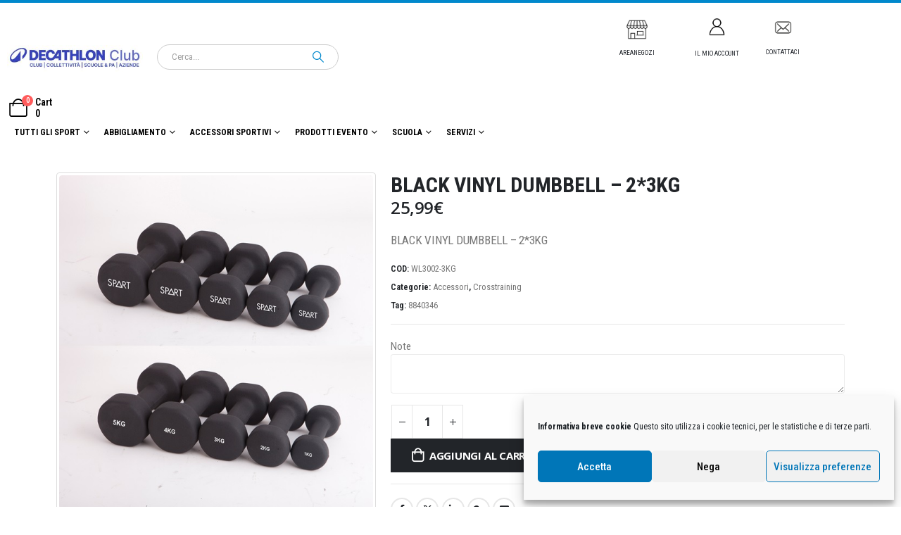

--- FILE ---
content_type: text/html; charset=UTF-8
request_url: https://decathlonclub.decathlon.it/prodotto/black-vinyl-dumbbell-23kg/
body_size: 23628
content:
<!DOCTYPE html>
<html dir="ltr" lang="it-IT" prefix="og: https://ogp.me/ns#">
<head>
	<meta charset="UTF-8">
	<!--[if IE]><meta http-equiv='X-UA-Compatible' content='IE=edge,chrome=1'><![endif]-->
	<meta name="viewport" content="width=device-width, initial-scale=1.0, minimum-scale=1.0">
	
	<link rel="pingback" href="https://decathlonclub.decathlon.it/xmlrpc.php" />
		<link rel="shortcut icon" href="//decathlonclub.decathlon.it/wp-content/uploads/2024/03/cropped-Capture-décran-2024-03-13-à-16.00.19.png" type="image/x-icon" />
		<link rel="apple-touch-icon" href="//decathlonclub.decathlon.it/wp-content/uploads/2024/03/cropped-Capture-décran-2024-03-13-à-16.00.19.png" />
		<link rel="apple-touch-icon" sizes="120x120" href="//decathlonclub.decathlon.it/wp-content/uploads/2024/03/HD-decathlonclub-Logo.jpg" />
		<link rel="apple-touch-icon" sizes="76x76" href="//decathlonclub.decathlon.it/wp-content/uploads/2024/03/HD-decathlonclub-Logo.jpg" />
		<link rel="apple-touch-icon" sizes="152x152" href="//decathlonclub.decathlon.it/wp-content/uploads/2024/03/HD-decathlonclub-Logo.jpg" />
	<title>BLACK VINYL DUMBBELL – 2*3KG | Decathlon Club</title>
		
	<meta name="description" content="BLACK VINYL DUMBBELL - 2*3KG" />
	<meta name="robots" content="max-image-preview:large" />
	<link rel="canonical" href="https://decathlonclub.decathlon.it/prodotto/black-vinyl-dumbbell-23kg/" />
	
		<meta property="og:locale" content="it_IT" />
		<meta property="og:site_name" content="Decathlon Club | Personalizza il tuo sport" />
		<meta property="og:type" content="article" />
		<meta property="og:title" content="BLACK VINYL DUMBBELL – 2*3KG | Decathlon Club" />
		<meta property="og:description" content="BLACK VINYL DUMBBELL - 2*3KG" />
		<meta property="og:url" content="https://decathlonclub.decathlon.it/prodotto/black-vinyl-dumbbell-23kg/" />
		<meta property="article:published_time" content="2023-12-04T17:02:06+00:00" />
		<meta property="article:modified_time" content="2023-12-27T16:38:17+00:00" />
		<meta name="twitter:card" content="summary" />
		<meta name="twitter:title" content="BLACK VINYL DUMBBELL – 2*3KG | Decathlon Club" />
		<meta name="twitter:description" content="BLACK VINYL DUMBBELL - 2*3KG" />
		<script type="application/ld+json" class="aioseo-schema">
			{"@context":"https:\/\/schema.org","@graph":[{"@type":"BreadcrumbList","@id":"https:\/\/decathlonclub.decathlon.it\/prodotto\/black-vinyl-dumbbell-23kg\/#breadcrumblist","itemListElement":[{"@type":"ListItem","@id":"https:\/\/decathlonclub.decathlon.it#listItem","position":1,"name":"Home","item":"https:\/\/decathlonclub.decathlon.it","nextItem":{"@type":"ListItem","@id":"https:\/\/decathlonclub.decathlon.it\/shop\/#listItem","name":"Shop"}},{"@type":"ListItem","@id":"https:\/\/decathlonclub.decathlon.it\/shop\/#listItem","position":2,"name":"Shop","item":"https:\/\/decathlonclub.decathlon.it\/shop\/","nextItem":{"@type":"ListItem","@id":"https:\/\/decathlonclub.decathlon.it\/categoria-prodotto\/accessori\/#listItem","name":"Accessori"},"previousItem":{"@type":"ListItem","@id":"https:\/\/decathlonclub.decathlon.it#listItem","name":"Home"}},{"@type":"ListItem","@id":"https:\/\/decathlonclub.decathlon.it\/categoria-prodotto\/accessori\/#listItem","position":3,"name":"Accessori","item":"https:\/\/decathlonclub.decathlon.it\/categoria-prodotto\/accessori\/","nextItem":{"@type":"ListItem","@id":"https:\/\/decathlonclub.decathlon.it\/categoria-prodotto\/accessori\/crosstraining\/#listItem","name":"Crosstraining"},"previousItem":{"@type":"ListItem","@id":"https:\/\/decathlonclub.decathlon.it\/shop\/#listItem","name":"Shop"}},{"@type":"ListItem","@id":"https:\/\/decathlonclub.decathlon.it\/categoria-prodotto\/accessori\/crosstraining\/#listItem","position":4,"name":"Crosstraining","item":"https:\/\/decathlonclub.decathlon.it\/categoria-prodotto\/accessori\/crosstraining\/","nextItem":{"@type":"ListItem","@id":"https:\/\/decathlonclub.decathlon.it\/prodotto\/black-vinyl-dumbbell-23kg\/#listItem","name":"BLACK VINYL DUMBBELL &#8211; 2*3KG"},"previousItem":{"@type":"ListItem","@id":"https:\/\/decathlonclub.decathlon.it\/categoria-prodotto\/accessori\/#listItem","name":"Accessori"}},{"@type":"ListItem","@id":"https:\/\/decathlonclub.decathlon.it\/prodotto\/black-vinyl-dumbbell-23kg\/#listItem","position":5,"name":"BLACK VINYL DUMBBELL &#8211; 2*3KG","previousItem":{"@type":"ListItem","@id":"https:\/\/decathlonclub.decathlon.it\/categoria-prodotto\/accessori\/crosstraining\/#listItem","name":"Crosstraining"}}]},{"@type":"ItemPage","@id":"https:\/\/decathlonclub.decathlon.it\/prodotto\/black-vinyl-dumbbell-23kg\/#itempage","url":"https:\/\/decathlonclub.decathlon.it\/prodotto\/black-vinyl-dumbbell-23kg\/","name":"BLACK VINYL DUMBBELL \u2013 2*3KG | Decathlon Club","description":"BLACK VINYL DUMBBELL - 2*3KG","inLanguage":"it-IT","isPartOf":{"@id":"https:\/\/decathlonclub.decathlon.it\/#website"},"breadcrumb":{"@id":"https:\/\/decathlonclub.decathlon.it\/prodotto\/black-vinyl-dumbbell-23kg\/#breadcrumblist"},"image":{"@type":"ImageObject","url":"https:\/\/decathlonclub.decathlon.it\/wp-content\/uploads\/2023\/12\/WL3002.jpg","@id":"https:\/\/decathlonclub.decathlon.it\/prodotto\/black-vinyl-dumbbell-23kg\/#mainImage","width":576,"height":612},"primaryImageOfPage":{"@id":"https:\/\/decathlonclub.decathlon.it\/prodotto\/black-vinyl-dumbbell-23kg\/#mainImage"},"datePublished":"2023-12-04T18:02:06+01:00","dateModified":"2023-12-27T17:38:17+01:00"},{"@type":"Organization","@id":"https:\/\/decathlonclub.decathlon.it\/#organization","name":"Decathlon Club","description":"Personalizza il tuo sport","url":"https:\/\/decathlonclub.decathlon.it\/"},{"@type":"WebSite","@id":"https:\/\/decathlonclub.decathlon.it\/#website","url":"https:\/\/decathlonclub.decathlon.it\/","name":"Decathlon Club","description":"Personalizza il tuo sport","inLanguage":"it-IT","publisher":{"@id":"https:\/\/decathlonclub.decathlon.it\/#organization"}}]}
		</script>
		
<link rel='dns-prefetch' href='//fonts.googleapis.com' />
		<link rel="shortcut icon" href="//decathlonclub.decathlon.it/wp-content/uploads/2024/03/cropped-Capture-décran-2024-03-13-à-16.00.19.png" type="image/x-icon" />
				<link rel="apple-touch-icon" href="//decathlonclub.decathlon.it/wp-content/uploads/2024/03/cropped-Capture-décran-2024-03-13-à-16.00.19.png" />
				<link rel="apple-touch-icon" sizes="120x120" href="//decathlonclub.decathlon.it/wp-content/uploads/2024/03/HD-decathlonclub-Logo.jpg" />
				<link rel="apple-touch-icon" sizes="76x76" href="//decathlonclub.decathlon.it/wp-content/uploads/2024/03/HD-decathlonclub-Logo.jpg" />
				<link rel="apple-touch-icon" sizes="152x152" href="//decathlonclub.decathlon.it/wp-content/uploads/2024/03/HD-decathlonclub-Logo.jpg" />
		<script>
window._wpemojiSettings = {"baseUrl":"https:\/\/s.w.org\/images\/core\/emoji\/15.0.3\/72x72\/","ext":".png","svgUrl":"https:\/\/s.w.org\/images\/core\/emoji\/15.0.3\/svg\/","svgExt":".svg","source":{"concatemoji":"https:\/\/decathlonclub.decathlon.it\/wp-includes\/js\/wp-emoji-release.min.js"}};
/*! This file is auto-generated */
!function(i,n){var o,s,e;function c(e){try{var t={supportTests:e,timestamp:(new Date).valueOf()};sessionStorage.setItem(o,JSON.stringify(t))}catch(e){}}function p(e,t,n){e.clearRect(0,0,e.canvas.width,e.canvas.height),e.fillText(t,0,0);var t=new Uint32Array(e.getImageData(0,0,e.canvas.width,e.canvas.height).data),r=(e.clearRect(0,0,e.canvas.width,e.canvas.height),e.fillText(n,0,0),new Uint32Array(e.getImageData(0,0,e.canvas.width,e.canvas.height).data));return t.every(function(e,t){return e===r[t]})}function u(e,t,n){switch(t){case"flag":return n(e,"\ud83c\udff3\ufe0f\u200d\u26a7\ufe0f","\ud83c\udff3\ufe0f\u200b\u26a7\ufe0f")?!1:!n(e,"\ud83c\uddfa\ud83c\uddf3","\ud83c\uddfa\u200b\ud83c\uddf3")&&!n(e,"\ud83c\udff4\udb40\udc67\udb40\udc62\udb40\udc65\udb40\udc6e\udb40\udc67\udb40\udc7f","\ud83c\udff4\u200b\udb40\udc67\u200b\udb40\udc62\u200b\udb40\udc65\u200b\udb40\udc6e\u200b\udb40\udc67\u200b\udb40\udc7f");case"emoji":return!n(e,"\ud83d\udc26\u200d\u2b1b","\ud83d\udc26\u200b\u2b1b")}return!1}function f(e,t,n){var r="undefined"!=typeof WorkerGlobalScope&&self instanceof WorkerGlobalScope?new OffscreenCanvas(300,150):i.createElement("canvas"),a=r.getContext("2d",{willReadFrequently:!0}),o=(a.textBaseline="top",a.font="600 32px Arial",{});return e.forEach(function(e){o[e]=t(a,e,n)}),o}function t(e){var t=i.createElement("script");t.src=e,t.defer=!0,i.head.appendChild(t)}"undefined"!=typeof Promise&&(o="wpEmojiSettingsSupports",s=["flag","emoji"],n.supports={everything:!0,everythingExceptFlag:!0},e=new Promise(function(e){i.addEventListener("DOMContentLoaded",e,{once:!0})}),new Promise(function(t){var n=function(){try{var e=JSON.parse(sessionStorage.getItem(o));if("object"==typeof e&&"number"==typeof e.timestamp&&(new Date).valueOf()<e.timestamp+604800&&"object"==typeof e.supportTests)return e.supportTests}catch(e){}return null}();if(!n){if("undefined"!=typeof Worker&&"undefined"!=typeof OffscreenCanvas&&"undefined"!=typeof URL&&URL.createObjectURL&&"undefined"!=typeof Blob)try{var e="postMessage("+f.toString()+"("+[JSON.stringify(s),u.toString(),p.toString()].join(",")+"));",r=new Blob([e],{type:"text/javascript"}),a=new Worker(URL.createObjectURL(r),{name:"wpTestEmojiSupports"});return void(a.onmessage=function(e){c(n=e.data),a.terminate(),t(n)})}catch(e){}c(n=f(s,u,p))}t(n)}).then(function(e){for(var t in e)n.supports[t]=e[t],n.supports.everything=n.supports.everything&&n.supports[t],"flag"!==t&&(n.supports.everythingExceptFlag=n.supports.everythingExceptFlag&&n.supports[t]);n.supports.everythingExceptFlag=n.supports.everythingExceptFlag&&!n.supports.flag,n.DOMReady=!1,n.readyCallback=function(){n.DOMReady=!0}}).then(function(){return e}).then(function(){var e;n.supports.everything||(n.readyCallback(),(e=n.source||{}).concatemoji?t(e.concatemoji):e.wpemoji&&e.twemoji&&(t(e.twemoji),t(e.wpemoji)))}))}((window,document),window._wpemojiSettings);
</script>
<link rel='stylesheet' href='https://decathlonclub.decathlon.it/wp-content/plugins/porto-functionality/shortcodes//assets/cp-attribute-table/attribute-table.css' media='all' />
<link rel='stylesheet' href='https://decathlonclub.decathlon.it/wp-content/plugins/litespeed-cache/assets/css/litespeed-dummy.css' media='all' />
<link rel='stylesheet' href='https://decathlonclub.decathlon.it/wp-content/plugins/reusable-content-blocks/includes/css/reusablec-block.css' media='all' />
<link rel='stylesheet' href='//fonts.googleapis.com/css?family=Roboto+Condensed%3A300%2C400%2C500%2C600%2C700%2C800%7COpen+Sans%3A400%2C500%2C600%2C700%2C800%7CPlayfair+Display%3A400%2C700' media='all' />
<style id='wp-emoji-styles-inline-css'>
	img.wp-smiley, img.emoji {
		display: inline !important;
		border: none !important;
		box-shadow: none !important;
		height: 1em !important;
		width: 1em !important;
		margin: 0 0.07em !important;
		vertical-align: -0.1em !important;
		background: none !important;
		padding: 0 !important;
	}
</style>
<link rel='stylesheet' href='https://decathlonclub.decathlon.it/wp-includes/css/dist/block-library/style.min.css' media='all' />
<style id='wp-block-library-theme-inline-css'>
.wp-block-audio :where(figcaption){color:#555;font-size:13px;text-align:center}.is-dark-theme .wp-block-audio :where(figcaption){color:#ffffffa6}.wp-block-audio{margin:0 0 1em}.wp-block-code{border:1px solid #ccc;border-radius:4px;font-family:Menlo,Consolas,monaco,monospace;padding:.8em 1em}.wp-block-embed :where(figcaption){color:#555;font-size:13px;text-align:center}.is-dark-theme .wp-block-embed :where(figcaption){color:#ffffffa6}.wp-block-embed{margin:0 0 1em}.blocks-gallery-caption{color:#555;font-size:13px;text-align:center}.is-dark-theme .blocks-gallery-caption{color:#ffffffa6}:root :where(.wp-block-image figcaption){color:#555;font-size:13px;text-align:center}.is-dark-theme :root :where(.wp-block-image figcaption){color:#ffffffa6}.wp-block-image{margin:0 0 1em}.wp-block-pullquote{border-bottom:4px solid;border-top:4px solid;color:currentColor;margin-bottom:1.75em}.wp-block-pullquote cite,.wp-block-pullquote footer,.wp-block-pullquote__citation{color:currentColor;font-size:.8125em;font-style:normal;text-transform:uppercase}.wp-block-quote{border-left:.25em solid;margin:0 0 1.75em;padding-left:1em}.wp-block-quote cite,.wp-block-quote footer{color:currentColor;font-size:.8125em;font-style:normal;position:relative}.wp-block-quote.has-text-align-right{border-left:none;border-right:.25em solid;padding-left:0;padding-right:1em}.wp-block-quote.has-text-align-center{border:none;padding-left:0}.wp-block-quote.is-large,.wp-block-quote.is-style-large,.wp-block-quote.is-style-plain{border:none}.wp-block-search .wp-block-search__label{font-weight:700}.wp-block-search__button{border:1px solid #ccc;padding:.375em .625em}:where(.wp-block-group.has-background){padding:1.25em 2.375em}.wp-block-separator.has-css-opacity{opacity:.4}.wp-block-separator{border:none;border-bottom:2px solid;margin-left:auto;margin-right:auto}.wp-block-separator.has-alpha-channel-opacity{opacity:1}.wp-block-separator:not(.is-style-wide):not(.is-style-dots){width:100px}.wp-block-separator.has-background:not(.is-style-dots){border-bottom:none;height:1px}.wp-block-separator.has-background:not(.is-style-wide):not(.is-style-dots){height:2px}.wp-block-table{margin:0 0 1em}.wp-block-table td,.wp-block-table th{word-break:normal}.wp-block-table :where(figcaption){color:#555;font-size:13px;text-align:center}.is-dark-theme .wp-block-table :where(figcaption){color:#ffffffa6}.wp-block-video :where(figcaption){color:#555;font-size:13px;text-align:center}.is-dark-theme .wp-block-video :where(figcaption){color:#ffffffa6}.wp-block-video{margin:0 0 1em}:root :where(.wp-block-template-part.has-background){margin-bottom:0;margin-top:0;padding:1.25em 2.375em}
</style>
<style id='classic-theme-styles-inline-css'>
/*! This file is auto-generated */
.wp-block-button__link{color:#fff;background-color:#32373c;border-radius:9999px;box-shadow:none;text-decoration:none;padding:calc(.667em + 2px) calc(1.333em + 2px);font-size:1.125em}.wp-block-file__button{background:#32373c;color:#fff;text-decoration:none}
</style>
<style id='global-styles-inline-css'>
:root{--wp--preset--aspect-ratio--square: 1;--wp--preset--aspect-ratio--4-3: 4/3;--wp--preset--aspect-ratio--3-4: 3/4;--wp--preset--aspect-ratio--3-2: 3/2;--wp--preset--aspect-ratio--2-3: 2/3;--wp--preset--aspect-ratio--16-9: 16/9;--wp--preset--aspect-ratio--9-16: 9/16;--wp--preset--color--black: #000000;--wp--preset--color--cyan-bluish-gray: #abb8c3;--wp--preset--color--white: #ffffff;--wp--preset--color--pale-pink: #f78da7;--wp--preset--color--vivid-red: #cf2e2e;--wp--preset--color--luminous-vivid-orange: #ff6900;--wp--preset--color--luminous-vivid-amber: #fcb900;--wp--preset--color--light-green-cyan: #7bdcb5;--wp--preset--color--vivid-green-cyan: #00d084;--wp--preset--color--pale-cyan-blue: #8ed1fc;--wp--preset--color--vivid-cyan-blue: #0693e3;--wp--preset--color--vivid-purple: #9b51e0;--wp--preset--color--primary: var(--porto-primary-color);--wp--preset--color--secondary: var(--porto-secondary-color);--wp--preset--color--tertiary: var(--porto-tertiary-color);--wp--preset--color--quaternary: var(--porto-quaternary-color);--wp--preset--color--dark: var(--porto-dark-color);--wp--preset--color--light: var(--porto-light-color);--wp--preset--color--primary-hover: var(--porto-primary-light-5);--wp--preset--gradient--vivid-cyan-blue-to-vivid-purple: linear-gradient(135deg,rgba(6,147,227,1) 0%,rgb(155,81,224) 100%);--wp--preset--gradient--light-green-cyan-to-vivid-green-cyan: linear-gradient(135deg,rgb(122,220,180) 0%,rgb(0,208,130) 100%);--wp--preset--gradient--luminous-vivid-amber-to-luminous-vivid-orange: linear-gradient(135deg,rgba(252,185,0,1) 0%,rgba(255,105,0,1) 100%);--wp--preset--gradient--luminous-vivid-orange-to-vivid-red: linear-gradient(135deg,rgba(255,105,0,1) 0%,rgb(207,46,46) 100%);--wp--preset--gradient--very-light-gray-to-cyan-bluish-gray: linear-gradient(135deg,rgb(238,238,238) 0%,rgb(169,184,195) 100%);--wp--preset--gradient--cool-to-warm-spectrum: linear-gradient(135deg,rgb(74,234,220) 0%,rgb(151,120,209) 20%,rgb(207,42,186) 40%,rgb(238,44,130) 60%,rgb(251,105,98) 80%,rgb(254,248,76) 100%);--wp--preset--gradient--blush-light-purple: linear-gradient(135deg,rgb(255,206,236) 0%,rgb(152,150,240) 100%);--wp--preset--gradient--blush-bordeaux: linear-gradient(135deg,rgb(254,205,165) 0%,rgb(254,45,45) 50%,rgb(107,0,62) 100%);--wp--preset--gradient--luminous-dusk: linear-gradient(135deg,rgb(255,203,112) 0%,rgb(199,81,192) 50%,rgb(65,88,208) 100%);--wp--preset--gradient--pale-ocean: linear-gradient(135deg,rgb(255,245,203) 0%,rgb(182,227,212) 50%,rgb(51,167,181) 100%);--wp--preset--gradient--electric-grass: linear-gradient(135deg,rgb(202,248,128) 0%,rgb(113,206,126) 100%);--wp--preset--gradient--midnight: linear-gradient(135deg,rgb(2,3,129) 0%,rgb(40,116,252) 100%);--wp--preset--font-size--small: 13px;--wp--preset--font-size--medium: 20px;--wp--preset--font-size--large: 36px;--wp--preset--font-size--x-large: 42px;--wp--preset--font-family--inter: "Inter", sans-serif;--wp--preset--font-family--cardo: Cardo;--wp--preset--spacing--20: 0.44rem;--wp--preset--spacing--30: 0.67rem;--wp--preset--spacing--40: 1rem;--wp--preset--spacing--50: 1.5rem;--wp--preset--spacing--60: 2.25rem;--wp--preset--spacing--70: 3.38rem;--wp--preset--spacing--80: 5.06rem;--wp--preset--shadow--natural: 6px 6px 9px rgba(0, 0, 0, 0.2);--wp--preset--shadow--deep: 12px 12px 50px rgba(0, 0, 0, 0.4);--wp--preset--shadow--sharp: 6px 6px 0px rgba(0, 0, 0, 0.2);--wp--preset--shadow--outlined: 6px 6px 0px -3px rgba(255, 255, 255, 1), 6px 6px rgba(0, 0, 0, 1);--wp--preset--shadow--crisp: 6px 6px 0px rgba(0, 0, 0, 1);}:where(.is-layout-flex){gap: 0.5em;}:where(.is-layout-grid){gap: 0.5em;}body .is-layout-flex{display: flex;}.is-layout-flex{flex-wrap: wrap;align-items: center;}.is-layout-flex > :is(*, div){margin: 0;}body .is-layout-grid{display: grid;}.is-layout-grid > :is(*, div){margin: 0;}:where(.wp-block-columns.is-layout-flex){gap: 2em;}:where(.wp-block-columns.is-layout-grid){gap: 2em;}:where(.wp-block-post-template.is-layout-flex){gap: 1.25em;}:where(.wp-block-post-template.is-layout-grid){gap: 1.25em;}.has-black-color{color: var(--wp--preset--color--black) !important;}.has-cyan-bluish-gray-color{color: var(--wp--preset--color--cyan-bluish-gray) !important;}.has-white-color{color: var(--wp--preset--color--white) !important;}.has-pale-pink-color{color: var(--wp--preset--color--pale-pink) !important;}.has-vivid-red-color{color: var(--wp--preset--color--vivid-red) !important;}.has-luminous-vivid-orange-color{color: var(--wp--preset--color--luminous-vivid-orange) !important;}.has-luminous-vivid-amber-color{color: var(--wp--preset--color--luminous-vivid-amber) !important;}.has-light-green-cyan-color{color: var(--wp--preset--color--light-green-cyan) !important;}.has-vivid-green-cyan-color{color: var(--wp--preset--color--vivid-green-cyan) !important;}.has-pale-cyan-blue-color{color: var(--wp--preset--color--pale-cyan-blue) !important;}.has-vivid-cyan-blue-color{color: var(--wp--preset--color--vivid-cyan-blue) !important;}.has-vivid-purple-color{color: var(--wp--preset--color--vivid-purple) !important;}.has-black-background-color{background-color: var(--wp--preset--color--black) !important;}.has-cyan-bluish-gray-background-color{background-color: var(--wp--preset--color--cyan-bluish-gray) !important;}.has-white-background-color{background-color: var(--wp--preset--color--white) !important;}.has-pale-pink-background-color{background-color: var(--wp--preset--color--pale-pink) !important;}.has-vivid-red-background-color{background-color: var(--wp--preset--color--vivid-red) !important;}.has-luminous-vivid-orange-background-color{background-color: var(--wp--preset--color--luminous-vivid-orange) !important;}.has-luminous-vivid-amber-background-color{background-color: var(--wp--preset--color--luminous-vivid-amber) !important;}.has-light-green-cyan-background-color{background-color: var(--wp--preset--color--light-green-cyan) !important;}.has-vivid-green-cyan-background-color{background-color: var(--wp--preset--color--vivid-green-cyan) !important;}.has-pale-cyan-blue-background-color{background-color: var(--wp--preset--color--pale-cyan-blue) !important;}.has-vivid-cyan-blue-background-color{background-color: var(--wp--preset--color--vivid-cyan-blue) !important;}.has-vivid-purple-background-color{background-color: var(--wp--preset--color--vivid-purple) !important;}.has-black-border-color{border-color: var(--wp--preset--color--black) !important;}.has-cyan-bluish-gray-border-color{border-color: var(--wp--preset--color--cyan-bluish-gray) !important;}.has-white-border-color{border-color: var(--wp--preset--color--white) !important;}.has-pale-pink-border-color{border-color: var(--wp--preset--color--pale-pink) !important;}.has-vivid-red-border-color{border-color: var(--wp--preset--color--vivid-red) !important;}.has-luminous-vivid-orange-border-color{border-color: var(--wp--preset--color--luminous-vivid-orange) !important;}.has-luminous-vivid-amber-border-color{border-color: var(--wp--preset--color--luminous-vivid-amber) !important;}.has-light-green-cyan-border-color{border-color: var(--wp--preset--color--light-green-cyan) !important;}.has-vivid-green-cyan-border-color{border-color: var(--wp--preset--color--vivid-green-cyan) !important;}.has-pale-cyan-blue-border-color{border-color: var(--wp--preset--color--pale-cyan-blue) !important;}.has-vivid-cyan-blue-border-color{border-color: var(--wp--preset--color--vivid-cyan-blue) !important;}.has-vivid-purple-border-color{border-color: var(--wp--preset--color--vivid-purple) !important;}.has-vivid-cyan-blue-to-vivid-purple-gradient-background{background: var(--wp--preset--gradient--vivid-cyan-blue-to-vivid-purple) !important;}.has-light-green-cyan-to-vivid-green-cyan-gradient-background{background: var(--wp--preset--gradient--light-green-cyan-to-vivid-green-cyan) !important;}.has-luminous-vivid-amber-to-luminous-vivid-orange-gradient-background{background: var(--wp--preset--gradient--luminous-vivid-amber-to-luminous-vivid-orange) !important;}.has-luminous-vivid-orange-to-vivid-red-gradient-background{background: var(--wp--preset--gradient--luminous-vivid-orange-to-vivid-red) !important;}.has-very-light-gray-to-cyan-bluish-gray-gradient-background{background: var(--wp--preset--gradient--very-light-gray-to-cyan-bluish-gray) !important;}.has-cool-to-warm-spectrum-gradient-background{background: var(--wp--preset--gradient--cool-to-warm-spectrum) !important;}.has-blush-light-purple-gradient-background{background: var(--wp--preset--gradient--blush-light-purple) !important;}.has-blush-bordeaux-gradient-background{background: var(--wp--preset--gradient--blush-bordeaux) !important;}.has-luminous-dusk-gradient-background{background: var(--wp--preset--gradient--luminous-dusk) !important;}.has-pale-ocean-gradient-background{background: var(--wp--preset--gradient--pale-ocean) !important;}.has-electric-grass-gradient-background{background: var(--wp--preset--gradient--electric-grass) !important;}.has-midnight-gradient-background{background: var(--wp--preset--gradient--midnight) !important;}.has-small-font-size{font-size: var(--wp--preset--font-size--small) !important;}.has-medium-font-size{font-size: var(--wp--preset--font-size--medium) !important;}.has-large-font-size{font-size: var(--wp--preset--font-size--large) !important;}.has-x-large-font-size{font-size: var(--wp--preset--font-size--x-large) !important;}
:where(.wp-block-post-template.is-layout-flex){gap: 1.25em;}:where(.wp-block-post-template.is-layout-grid){gap: 1.25em;}
:where(.wp-block-columns.is-layout-flex){gap: 2em;}:where(.wp-block-columns.is-layout-grid){gap: 2em;}
:root :where(.wp-block-pullquote){font-size: 1.5em;line-height: 1.6;}
</style>
<link rel='stylesheet' href='https://decathlonclub.decathlon.it/wp-content/plugins/contact-form-7/includes/css/styles.css' media='all' />
<style id='contact-form-7-inline-css'>
.wpcf7 .wpcf7-recaptcha iframe {margin-bottom: 0;}.wpcf7 .wpcf7-recaptcha[data-align="center"] > div {margin: 0 auto;}.wpcf7 .wpcf7-recaptcha[data-align="right"] > div {margin: 0 0 0 auto;}
</style>
<link rel='stylesheet' href='https://decathlonclub.decathlon.it/wp-content/plugins/tshirtecommerce/assets/css/font-end.css' media='all' />
<style id='woocommerce-inline-inline-css'>
.woocommerce form .form-row .required { visibility: visible; }
</style>
<link rel='stylesheet' href='https://decathlonclub.decathlon.it/wp-content/plugins/advanced-woo-search/assets/css/common.min.css' media='all' />
<link rel='stylesheet' href='https://decathlonclub.decathlon.it/wp-content/plugins/complianz-gdpr-premium/assets/css/cookieblocker.min.css' media='all' />
<link rel='stylesheet' href='https://decathlonclub.decathlon.it/wp-content/plugins/easy-woocommerce-discounts/public/css/wccs-public.min.css' media='all' />
<link rel='stylesheet' href='https://decathlonclub.decathlon.it/wp-content/plugins/minimum-purchase-for-woocommerce/core/css/vtmin-error-style.css' media='all' />
<link rel='stylesheet' href='https://decathlonclub.decathlon.it/wp-content/themes/porto/inc/lib/woocommerce-shipping-progress-bar/shipping-progress-bar.css' media='all' />
<link rel='stylesheet' href='https://decathlonclub.decathlon.it/wp-content/uploads/porto_styles/theme_css_vars.css' media='all' />
<link rel='stylesheet' href='https://decathlonclub.decathlon.it/wp-content/plugins/js_composer/assets/css/js_composer.min.css' media='all' />
<link rel='stylesheet' href='https://decathlonclub.decathlon.it/wp-content/uploads/porto_styles/bootstrap.css' media='all' />
<link rel='stylesheet' href='https://decathlonclub.decathlon.it/wp-content/themes/porto/css/plugins.css' media='all' />
<link rel='stylesheet' href='https://decathlonclub.decathlon.it/wp-content/themes/porto/css/theme.css' media='all' />
<link rel='stylesheet' href='https://decathlonclub.decathlon.it/wp-content/uploads/porto_styles/shortcodes.css' media='all' />
<link rel='stylesheet' href='https://decathlonclub.decathlon.it/wp-content/themes/porto/css/theme_shop.css' media='all' />
<link rel='stylesheet' href='https://decathlonclub.decathlon.it/wp-content/themes/porto/css/theme_wpb.css' media='all' />
<link rel='stylesheet' href='https://decathlonclub.decathlon.it/wp-content/themes/porto/css/theme_radius.css' media='all' />
<link rel='stylesheet' href='https://decathlonclub.decathlon.it/wp-content/uploads/porto_styles/dynamic_style.css' media='all' />
<link rel='stylesheet' href='https://decathlonclub.decathlon.it/wp-content/plugins/porto-functionality/builders/assets/type-builder.css' media='all' />
<link rel='stylesheet' href='https://decathlonclub.decathlon.it/wp-content/themes/porto/css/theme/shop/login-style/account-login.css' media='all' />
<link rel='stylesheet' href='https://decathlonclub.decathlon.it/wp-content/themes/porto/css/theme/shop/other/woopage.css' media='all' />
<link rel='stylesheet' href='https://decathlonclub.decathlon.it/wp-content/themes/porto/style.css' media='all' />
<style id='porto-style-inline-css'>
.side-header-narrow-bar-logo{max-width:600px}.loading-overlay-showing > .loading-overlay{opacity:1;visibility:visible;transition-delay:0}.loading-overlay{transition:visibility 0s ease-in-out 0.5s,opacity 0.5s ease-in-out;position:absolute;bottom:0;left:0;opacity:0;right:0;top:0;visibility:hidden}.loading-overlay .loader{display:inline-block;border:2px solid transparent;width:40px;height:40px;-webkit-animation:spin 0.75s infinite linear;animation:spin 0.75s infinite linear;border-image:none;border-radius:50%;vertical-align:middle;position:absolute;margin:auto;left:0;right:0;top:0;bottom:0;z-index:2;border-top-color:var(--porto-primary-color)}.loading-overlay .loader:before{content:"";display:inline-block;border:inherit;width:inherit;height:inherit;-webkit-animation:spin 1.5s infinite ease;animation:spin 1.5s infinite ease;border-radius:inherit;position:absolute;left:-2px;top:-2px;border-top-color:inherit}body > .loading-overlay{position:fixed;z-index:999999}#header,.sticky-header .header-main.sticky{border-top:4px solid #0088cc}@media (min-width:992px){}.page-top .page-title-wrap{line-height:0}body.single-product .page-top .breadcrumbs-wrap{padding-right:55px}.product-images .img-thumbnail .inner,.product-images .img-thumbnail .inner img{-webkit-transform:none;transform:none}.sticky-product{position:fixed;top:0;left:0;width:100%;z-index:100;background-color:#fff;box-shadow:0 3px 5px rgba(0,0,0,0.08);padding:15px 0}.sticky-product.pos-bottom{top:auto;bottom:0;box-shadow:0 -3px 5px rgba(0,0,0,0.08)}.sticky-product .container{display:-ms-flexbox;display:flex;-ms-flex-align:center;align-items:center;-ms-flex-wrap:wrap;flex-wrap:wrap}.sticky-product .sticky-image{max-width:60px;margin-right:15px}.sticky-product .add-to-cart{-ms-flex:1;flex:1;text-align:right;margin-top:5px}.sticky-product .product-name{font-size:16px;font-weight:600;line-height:inherit;margin-bottom:0}.sticky-product .sticky-detail{line-height:1.5;display:-ms-flexbox;display:flex}.sticky-product .star-rating{margin:5px 15px;font-size:1em}.sticky-product .availability{padding-top:2px}.sticky-product .sticky-detail .price{font-family:Roboto Condensed,Roboto Condensed,sans-serif;font-weight:400;margin-bottom:0;font-size:1.3em;line-height:1.5}.sticky-product.pos-top:not(.hide){top:0;opacity:1;visibility:visible;transform:translate3d( 0,0,0 )}.sticky-product.pos-top.scroll-down{opacity:0 !important;visibility:hidden;transform:translate3d( 0,-100%,0 )}.sticky-product.sticky-ready{transition:left .3s,visibility 0.3s,opacity 0.3s,transform 0.3s,top 0.3s ease}@media (max-width:992px){.sticky-product .container{padding-left:var(--porto-grid-gutter-width);padding-right:var(--porto-grid-gutter-width)}}@media (max-width:767px){.sticky-product{display:none}}#mini-cart .cart-head{font-size:26px}section.page-top,div.page-top,.page-header,.breadcrumb-wrapper{background-color:#ffffff !important;background-image:none !important;border-bottom:1px solid #e1e1e1 !important}section.page-top h1,.page-title,.breadcrumb,.breadcrumb a{color:#000000 !important}.add-links-wrap,.links-on-image,.product-loop-footer,.grid-box .add-links,.category-list{display:none !important;opacity:0 !important;visibility:hidden !important;height:0 !important;width:0 !important}ul.products li.product .product-image-wrapper,ul.products li.product .product-image{display:flex !important;justify-content:center !important;align-items:center !important;min-height:450px !important;margin-bottom:15px !important}ul.products li.product .product-image img{height:450px !important;width:auto !important;max-width:100% !important;object-fit:contain !important;margin:0 auto !important}ul.products li.product .price,ul.products li.product .star-rating{display:none !important}ul.products li.product h3{text-align:center !important;font-size:18px !important;color:#000 !important;margin-top:10px !important}.single-product .price{display:block !important;visibility:visible !important}
</style>
<link rel='stylesheet' href='https://decathlonclub.decathlon.it/wp-content/themes/porto/inc/lib/threesixty/threesixty.css' media='all' />
<link rel='stylesheet' href='https://decathlonclub.decathlon.it/wp-content/themes/porto-child/style.css' media='all' />
<script src="https://decathlonclub.decathlon.it/wp-includes/js/jquery/jquery.min.js" id="jquery-core-js"></script>
<script src="https://decathlonclub.decathlon.it/wp-includes/js/jquery/jquery-migrate.min.js" id="jquery-migrate-js"></script>
<script id="jquery-js-after">
jQuery(document).ready(function() {
                jQuery('.cat-item-953').html('');
                jQuery('.cat-item-953').css('display', 'none');
            if ((jQuery('.product_cat-preventivo-decathlon-club').length > 0 || jQuery('.product_cat-preventivo-decathlon').length > 0) && window.location.href.includes('/prodotto/')) {
                jQuery('.product_cat-preventivo-decathlon-club, .product_cat-preventivo-decathlon').html('<div style="text-align: center;text-transform:uppercase;font-weight:700">Prodotto non disponibile</div>');
                window.location.href = '/';
            }
        });
    

        jQuery(document).ready(function() {
                jQuery('.cat-item-953').html('');
                jQuery('.cat-item-953').css('display', 'none');
            if (jQuery('.product_cat-gestionale').length > 0 && window.location.href.includes('/prodotto/')) {
                jQuery('.product_cat-gestionale').html('<div style="text-align: center;text-transform:uppercase;font-weight:700">Prodotto non disponibile</div>');
                window.location.href = '/';
            }
        });
</script>
<script src="https://decathlonclub.decathlon.it/wp-content/plugins/decaclub/js/index.js" id="custom-script5484-js"></script>
<script src="https://decathlonclub.decathlon.it/wp-content/plugins/woocommerce/assets/js/jquery-blockui/jquery.blockUI.min.js" id="jquery-blockui-js" data-wp-strategy="defer"></script>
<script id="wc-add-to-cart-js-extra">
var wc_add_to_cart_params = {"ajax_url":"\/wp-admin\/admin-ajax.php","wc_ajax_url":"\/?wc-ajax=%%endpoint%%","i18n_view_cart":"Visualizza carrello","cart_url":"https:\/\/decathlonclub.decathlon.it\/cart\/","is_cart":"","cart_redirect_after_add":"no"};
</script>
<script src="https://decathlonclub.decathlon.it/wp-content/plugins/woocommerce/assets/js/frontend/add-to-cart.min.js" id="wc-add-to-cart-js" data-wp-strategy="defer"></script>
<script id="wc-single-product-js-extra">
var wc_single_product_params = {"i18n_required_rating_text":"Seleziona una valutazione","review_rating_required":"yes","flexslider":{"rtl":false,"animation":"slide","smoothHeight":true,"directionNav":false,"controlNav":"thumbnails","slideshow":false,"animationSpeed":500,"animationLoop":false,"allowOneSlide":false},"zoom_enabled":"","zoom_options":[],"photoswipe_enabled":"","photoswipe_options":{"shareEl":false,"closeOnScroll":false,"history":false,"hideAnimationDuration":0,"showAnimationDuration":0},"flexslider_enabled":""};
</script>
<script src="https://decathlonclub.decathlon.it/wp-content/plugins/woocommerce/assets/js/frontend/single-product.min.js" id="wc-single-product-js" defer data-wp-strategy="defer"></script>
<script src="https://decathlonclub.decathlon.it/wp-content/plugins/woocommerce/assets/js/js-cookie/js.cookie.min.js" id="js-cookie-js" defer data-wp-strategy="defer"></script>
<script id="woocommerce-js-extra">
var woocommerce_params = {"ajax_url":"\/wp-admin\/admin-ajax.php","wc_ajax_url":"\/?wc-ajax=%%endpoint%%"};
</script>
<script src="https://decathlonclub.decathlon.it/wp-content/plugins/woocommerce/assets/js/frontend/woocommerce.min.js" id="woocommerce-js" defer data-wp-strategy="defer"></script>
<script src="https://decathlonclub.decathlon.it/wp-content/plugins/js_composer/assets/js/vendors/woocommerce-add-to-cart.js" id="vc_woocommerce-add-to-cart-js-js"></script>
<script src="https://decathlonclub.decathlon.it/wp-content/plugins/minimum-purchase-for-woocommerce/woo-integration/js/vtmin-clear-cart-msgs.js" id="vtmin-clear-cart-msgs-js"></script>
<script id="wc-cart-fragments-js-extra">
var wc_cart_fragments_params = {"ajax_url":"\/wp-admin\/admin-ajax.php","wc_ajax_url":"\/?wc-ajax=%%endpoint%%","cart_hash_key":"wc_cart_hash_31085c9a7dc83128e5d89dd98ecadb3e","fragment_name":"wc_fragments_31085c9a7dc83128e5d89dd98ecadb3e","request_timeout":"15000"};
</script>
<script src="https://decathlonclub.decathlon.it/wp-content/plugins/woocommerce/assets/js/frontend/cart-fragments.min.js" id="wc-cart-fragments-js" defer data-wp-strategy="defer"></script>
<script></script>
<link rel="alternate" title="oEmbed (JSON)" type="application/json+oembed" href="https://decathlonclub.decathlon.it/wp-json/oembed/1.0/embed?url=https%3A%2F%2Fdecathlonclub.decathlon.it%2Fprodotto%2Fblack-vinyl-dumbbell-23kg%2F" />
<link rel="alternate" title="oEmbed (XML)" type="text/xml+oembed" href="https://decathlonclub.decathlon.it/wp-json/oembed/1.0/embed?url=https%3A%2F%2Fdecathlonclub.decathlon.it%2Fprodotto%2Fblack-vinyl-dumbbell-23kg%2F&#038;format=xml" />
<style type='text/css'>div.woocommerce-content-box.full-width > table > tbody > tr > td.product-name > div > div > p > a {display:none;}#content > article > div > div:nth-child(2) > div > div > div > div > div > table.shop_table.order_details{ display:none; }#content > article > div > div:nth-child(2) > div > div > div > div > div > h2{ display:none; }#content > article > div > div:nth-child(2) > div > div > div > table.shop_table.order_details{ display:none; }#content > article > div > div:nth-child(2) > div > div > div > h2{ display:none; }hr {background-image:none;background: #cccccc;}</style><meta name="facebook-domain-verification" content="bbfuyfu86u6dhu1zla9dgkg74k8c0t" />
			<style>.cmplz-hidden {
					display: none !important;
				}</style>		<script type="text/javascript">
		WebFontConfig = {
			google: { families: [ 'Roboto+Condensed:300,400,500,600,700,800','Open+Sans:400,500,600,700,800','Playfair+Display:400,700' ] }
		};
		(function(d) {
			var wf = d.createElement('script'), s = d.scripts[d.scripts.length - 1];
			wf.src = 'https://decathlonclub.decathlon.it/wp-content/themes/porto/js/libs/webfont.js';
			wf.async = true;
			s.parentNode.insertBefore(wf, s);
		})(document);</script>
			<noscript><style>.woocommerce-product-gallery{ opacity: 1 !important; }</style></noscript>
	
<style id='wp-fonts-local'>
@font-face{font-family:Inter;font-style:normal;font-weight:300 900;font-display:fallback;src:url('https://decathlonclub.decathlon.it/wp-content/plugins/woocommerce/assets/fonts/Inter-VariableFont_slnt,wght.woff2') format('woff2');font-stretch:normal;}
@font-face{font-family:Cardo;font-style:normal;font-weight:400;font-display:fallback;src:url('https://decathlonclub.decathlon.it/wp-content/plugins/woocommerce/assets/fonts/cardo_normal_400.woff2') format('woff2');}
</style>
<link rel="icon" href="https://decathlonclub.decathlon.it/wp-content/uploads/2024/03/cropped-Capture-décran-2024-03-13-à-16.00.19-32x32.png" sizes="32x32" />
<link rel="icon" href="https://decathlonclub.decathlon.it/wp-content/uploads/2024/03/cropped-Capture-décran-2024-03-13-à-16.00.19-192x192.png" sizes="192x192" />
<link rel="apple-touch-icon" href="https://decathlonclub.decathlon.it/wp-content/uploads/2024/03/cropped-Capture-décran-2024-03-13-à-16.00.19-180x180.png" />
<meta name="msapplication-TileImage" content="https://decathlonclub.decathlon.it/wp-content/uploads/2024/03/cropped-Capture-décran-2024-03-13-à-16.00.19-270x270.png" />
		<style id="wp-custom-css">
			/* ============================================================
   STILE DECATHLON - VERSIONE MINIMAL (Solo pulizia elementi)
   ============================================================ */
/* 1. NASCONDI IL TASTO "VISUALIZZA" E ALTRI ELEMENTI (CORRETTO) */
/* Nasconde i bottoni solo dentro la griglia prodotti, salvando il login */
html body .add-links-wrap,
html body .links-on-image,
html body .product-loop-footer,
html body .grid-box .add-links,
/* Qui sta la correzione: aggiungiamo "ul.products" prima del bottone */
ul.products .add_to_cart_button,
ul.products .button,
ul.products .btn,
ul.products a.button,
ul.products .yith-wcqv-button,
ul.products .read-more {
    display: none !important;
}
/* 2. NASCONDI PREZZI E CATEGORIE (Solo nella griglia) */
ul.products .price,
ul.products .product-price,
ul.products .product-category,
ul.products .star-rating,
.product-loop-title + .price,
.grid-box .price {
    display: none !important;
}
/* 3. TITOLO PRODOTTO CENTRATO */
html body .woocommerce-loop-product__title,
html body h3.product-title {
    text-align: center !important;
    font-size: 18px !important;
    margin-top: 15px !important;
    color: #000 !important;
    display: block !important;
    width: 100% !important;
}
/* 4. RIPRISTINO SCHEDA PRODOTTO (DENTRO) */
/* Assicura che dentro la pagina del prodotto il prezzo e il carrello si vedano */
html body.single-product .price,
html body.single-product .product-price,
html body.single-product .summary .price {
    display: block !important;
    visibility: visible !important;
    opacity: 1 !important;
}
html body.single-product .cart,
html body.single-product button.single_add_to_cart_button {
    display: block !important;
    visibility: visible !important;
}
/* 5. TUE PERSONALIZZAZIONI */
.zoom-logo img { transition: transform 0.3s; cursor: pointer; }
.zoom-logo:hover img { transform: scale(1.2); }
.pulsante-sopra-immagine { position: absolute; left: 50%; top: -100px; transform: translate(-50%, -50%); }
.product_cat-roly .price { display: none !important; }		</style>
		<noscript><style> .wpb_animate_when_almost_visible { opacity: 1; }</style></noscript></head>
<body data-cmplz=1 class="product-template-default single single-product postid-73978 wp-embed-responsive theme-porto woocommerce woocommerce-page woocommerce-no-js porto-rounded login-popup full blog-1 loading-overlay-showing wpb-js-composer js-comp-ver-7.8 vc_responsive">
<script type="text/javascript">
    window._adftrack = Array.isArray(window._adftrack) ? window._adftrack : (window._adftrack ? [window._adftrack] : []);
    window._adftrack.push({
        HttpHost: 'track.adform.net',
        pm: 1348839
    });
    (function () { var s = document.createElement('script'); s.type = 'text/javascript'; s.async = true; s.src = 'https://s2.adform.net/banners/scripts/st/trackpoint-async.js'; var x = document.getElementsByTagName('script')[0]; x.parentNode.insertBefore(s, x); })();
</script>
<noscript>
    <p style="margin:0;padding:0;border:0;">
        <img src="https://track.adform.net/Serving/TrackPoint/?pm=1348839" width="1" height="1" alt="" />
    </p>
</noscript>
    
    
<script type="text/javascript">
    window._adftrack = Array.isArray(window._adftrack) ? window._adftrack : (window._adftrack ? [window._adftrack] : []);
    window._adftrack.push({
        HttpHost: 'track.adform.net',
        pm: 1348839
    });
    (function () { var s = document.createElement('script'); s.type = 'text/javascript'; s.async = true; s.src = 'https://s2.adform.net/banners/scripts/st/trackpoint-async.js'; var x = document.getElementsByTagName('script')[0]; x.parentNode.insertBefore(s, x); })();
</script>
<noscript>
    <p style="margin:0;padding:0;border:0;">
        <img src="https://track.adform.net/Serving/TrackPoint/?pm=1348839" width="1" height="1" alt="" />
    </p>
</noscript>
    <div class="loading-overlay"><div class="bounce-loader"><div class="bounce1"></div><div class="bounce2"></div><div class="bounce3"></div></div></div>
	<div class="page-wrapper">
		
											
				<div class="header-wrapper wide">
										
<header id="header" class="header-builder header-builder-p logo-overlay-header">
<div class="porto-block" data-id="217015"><div class="container-fluid"><style>.vc_custom_1761844938050{padding-top: 40px !important;}.vc_custom_1762161121106{margin-left: 550px !important;}.vc_custom_1762161103875{padding-right: 5px !important;padding-left: 5px !important;}.vc_custom_1762161137344{padding-right: 5px !important;padding-bottom: 5px !important;padding-left: 5px !important;}.vc_custom_1761907737741{padding-right: 5px !important;padding-left: 5px !important;}#header .wpb_custom_94764076ba17842ca08a13a42eab7112 .search-toggle{font-size: 26px;}.wpb_custom_ab4775e5a6d450f5941635cf6e62f1ec.porto-sicon-box.top-icon{text-align: center;}.porto-sicon-box.wpb_custom_ab4775e5a6d450f5941635cf6e62f1ec .porto-icon, .porto-sicon-box.wpb_custom_ab4775e5a6d450f5941635cf6e62f1ec .porto-sicon-img{margin-bottom: 10px;}.wpb_custom_96e945892ef11eece4d733fb23ab65d8.porto-sicon-box.top-icon{text-align: center;}.porto-sicon-box.wpb_custom_96e945892ef11eece4d733fb23ab65d8 .porto-icon, .porto-sicon-box.wpb_custom_96e945892ef11eece4d733fb23ab65d8 .porto-sicon-img{margin-top: 2px;}.wpb_custom_0faf96b1e52d314fe9245dffd725cfcd.porto-sicon-box.top-icon{text-align: center;}.porto-sicon-box.wpb_custom_0faf96b1e52d314fe9245dffd725cfcd .porto-icon, .porto-sicon-box.wpb_custom_0faf96b1e52d314fe9245dffd725cfcd .porto-sicon-img{}.wpb_custom_ab4775e5a6d450f5941635cf6e62f1ec .porto-sicon-title{font-size:9px;}.wpb_custom_ab4775e5a6d450f5941635cf6e62f1ec.porto-sicon-mobile{--porto-infobox-mpos-align: center;}.wpb_custom_96e945892ef11eece4d733fb23ab65d8 .porto-sicon-title{font-size:9px;}.wpb_custom_96e945892ef11eece4d733fb23ab65d8.porto-sicon-mobile{--porto-infobox-mpos-align: center;}.wpb_custom_0faf96b1e52d314fe9245dffd725cfcd .porto-sicon-title{font-size:9px;}.wpb_custom_0faf96b1e52d314fe9245dffd725cfcd.porto-sicon-mobile{--porto-infobox-mpos-align: center;}.wpb_custom_e9de25baa538d8a686bb35eca91c00af .hamburguer span{background-color: #000000;transition: background-color .3s;}.wpb_custom_e9de25baa538d8a686bb35eca91c00af .hamburguer-btn:hover .hamburguer span{background-color: var(--porto-primary-color);}</style><p><div class="vc_row wpb_row row top-row"><div class="vc_column_container col-md-12"><div class="wpb_wrapper vc_column-inner"></div></div></div><div class="vc_row wpb_row row top-row porto_stretch_css stretch_row_css text-center vc_row-o-equal-height vc_row-o-content-bottom vc_row-flex"><div class="vc_column_container col-md-1 d-xl-none"><div class="wpb_wrapper vc_column-inner"><a  aria-label="Mobile Menu" href="#" class="mobile-toggle  wpb_custom_d100113dacdd9774aca8d2a074787642"><i class="fas fa-bars"></i></a></div></div><div class="vc_column_container col-md-2 vc_custom_1761844938050"><div class="wpb_wrapper vc_column-inner">
	<div class="wpb_single_image wpb_content_element vc_align_left wpb_content_element  wpb_custom_81a4f7ef9830bf958462581aa01150fb"><div class="wpb_wrapper">
			
			<a href="https://decathlonclub.decathlon.it/" target="_self"><div class="vc_single_image-wrapper   vc_box_border_grey"><img width="300" height="59" src="https://decathlonclub.decathlon.it/wp-content/uploads/2025/10/logo-decathlon-club-300x59.jpg" class="vc_single_image-img attachment-medium" alt="" title="logo decathlon club" decoding="async" /></div></a>
		</div>
	</div>
</div></div><div class="vc_column_container col-md-1"><div class="wpb_wrapper vc_column-inner"><div class="searchform-popup wpb_custom_94764076ba17842ca08a13a42eab7112 "><a  class="search-toggle" aria-label="Search Toggle" href="#"><i class="porto-icon-magnifier"></i><span class="search-text">Ricerca</span></a>	<form action="https://decathlonclub.decathlon.it/" method="get"
		class="searchform search-layout-advanced">
		<div class="searchform-fields">
			<span class="text"><input name="s" type="text" value="" placeholder="Cerca..." autocomplete="off" /></span>
							<input type="hidden" name="post_type" value="product"/>
							<span class="button-wrap">
				<button class="btn btn-special" title="Ricerca" type="submit">
					<i class="porto-icon-magnifier"></i>
				</button>
									
			</span>
		</div>
			</form>
	</div></div></div><div class="header-servizi-vertical-center vc_column_container col-md-1 d-lg-block offset-1/5 d-none vc_custom_1762161121106"><div class="wpb_wrapper vc_column-inner"><a class="porto-sicon-box-link" href="https://decathlonclub.decathlon.it/club/"><div class="porto-sicon-box  wpb_custom_ab4775e5a6d450f5941635cf6e62f1ec style_1 top-icon"><div class="porto-sicon-top"><div id="porto-icon-1436539792696e7eddadedd" class="porto-just-icon-wrapper porto-sicon-img" style="font-size: 30px;"><img class="img-icon" alt="" src="https://decathlonclub.decathlon.it/wp-content/uploads/2025/10/negozio.png" width="500" height="600" /></div></div><div class="porto-sicon-header"><h3 class="porto-sicon-title" style="">AREANEGOZI</h3></div> </div></a></div></div><div class="header-servizi-vertical-center vc_column_container col-md-1 d-lg-block d-none vc_custom_1762161103875"><div class="wpb_wrapper vc_column-inner"><a class="porto-sicon-box-link" href="https://decathlonclub.decathlon.it/my-account/"><div class="porto-sicon-box  vc_custom_1761907737741  wpb_custom_96e945892ef11eece4d733fb23ab65d8 style_1 top-icon"><div class="porto-sicon-top"><div id="porto-icon-698123413696e7eddaeb0d" class="porto-just-icon-wrapper porto-sicon-img" style="font-size: 25px;"><img class="img-icon" alt="" src="https://decathlonclub.decathlon.it/wp-content/uploads/2025/10/account.png" width="500" height="600" /></div></div><div class="porto-sicon-header"><h3 class="porto-sicon-title" style="">IL MIO ACCOUNT</h3></div> </div></a></div></div><div class="header-servizi-vertical-center vc_column_container col-md-1 d-lg-block d-none vc_custom_1762161137344"><div class="wpb_wrapper vc_column-inner"><a class="porto-sicon-box-link" href="https://decathlonclub.decathlon.it/contattaci-2/"><div class="porto-sicon-box  wpb_custom_0faf96b1e52d314fe9245dffd725cfcd style_1 top-icon"><div class="porto-sicon-top"><div id="porto-icon-1632777921696e7eddaf6f1" class="porto-just-icon-wrapper porto-sicon-img" style="font-size: 25px;"><img class="img-icon" alt="" src="https://decathlonclub.decathlon.it/wp-content/uploads/2025/10/contattaci.png" width="500" height="600" /></div></div><div class="porto-sicon-header"><h3 class="porto-sicon-title" style="">CONTATTACI</h3></div> </div></a></div></div><div class="header-servizi-vertical-center vc_column_container col-md-1"><div class="wpb_wrapper vc_column-inner">		<div id="mini-cart" class="mini-cart minicart-text wpb_custom_208d0f9cc6eedfc4465e6b1ad8b59fa2">
			<div class="cart-head">
			<span class="cart-icon"><i class="minicart-icon porto-icon-cart-thick"></i><span class="cart-items">0</span></span><span class="cart-subtotal">Cart <span class="cart-price">0</span></span>			</div>
			<div class="cart-popup widget_shopping_cart">
				<div class="widget_shopping_cart_content">
									<div class="cart-loading"></div>
								</div>
			</div>
				</div>
		</div></div></div><div class="vc_row wpb_row row top-row porto_stretch_css stretch_row_css"><div class="vc_column_container flex-1"><div class="wpb_wrapper vc_column-inner"><ul id="menu-main-menu" class="wpb_custom_e9de25baa538d8a686bb35eca91c00af main-menu mega-menu menu-flat show-arrow"><li id="nav-menu-item-189664" class="spingi-menu menu-item menu-item-type-post_type menu-item-object-page menu-item-has-children has-sub narrow"><a href="https://decathlonclub.decathlon.it/sport-page/">TUTTI GLI SPORT</a>
<div class="popup"><div class="inner" style=""><ul class="sub-menu porto-narrow-sub-menu">
	<li id="nav-menu-item-189672" class="menu-item menu-item-type-post_type menu-item-object-page" data-cols="1"><a href="https://decathlonclub.decathlon.it/basket/">Basket</a></li>
	<li id="nav-menu-item-189673" class="menu-item menu-item-type-post_type menu-item-object-page" data-cols="1"><a href="https://decathlonclub.decathlon.it/beach-sport/">Beach Sport</a></li>
	<li id="nav-menu-item-189675" class="menu-item menu-item-type-post_type menu-item-object-page" data-cols="1"><a href="https://decathlonclub.decathlon.it/calcio/">Calcio</a></li>
	<li id="nav-menu-item-189676" class="menu-item menu-item-type-post_type menu-item-object-page" data-cols="1"><a href="https://decathlonclub.decathlon.it/ciclismo/">Ciclismo</a></li>
	<li id="nav-menu-item-189686" class="menu-item menu-item-type-post_type menu-item-object-page" data-cols="1"><a href="https://decathlonclub.decathlon.it/cross-training/">Cross Training</a></li>
	<li id="nav-menu-item-189669" class="menu-item menu-item-type-post_type menu-item-object-page menu-item-has-children sub" data-cols="1"><a href="https://decathlonclub.decathlon.it/fitness-2/">Fitness</a>
	<ul class="sub-menu">
		<li id="nav-menu-item-189697" class="menu-item menu-item-type-post_type menu-item-object-page"><a href="https://decathlonclub.decathlon.it/tunturi_cardio/">Tunturi Cardio</a></li>
		<li id="nav-menu-item-189695" class="menu-item menu-item-type-post_type menu-item-object-page"><a href="https://decathlonclub.decathlon.it/tunturi-strength/">Tunturi Strength</a></li>
		<li id="nav-menu-item-189696" class="menu-item menu-item-type-post_type menu-item-object-page"><a href="https://decathlonclub.decathlon.it/crossobow/">Crossbow</a></li>
		<li id="nav-menu-item-189700" class="menu-item menu-item-type-custom menu-item-object-custom"><a href="https://decathlonclub.decathlon.it/?s=equilibrium&#038;post_type=product">Equilibrium</a></li>
		<li id="nav-menu-item-189667" class="menu-item menu-item-type-post_type menu-item-object-page"><a href="https://decathlonclub.decathlon.it/pilates/">Pilates</a></li>
		<li id="nav-menu-item-189698" class="menu-item menu-item-type-post_type menu-item-object-page"><a href="https://decathlonclub.decathlon.it/strutture-componibili/">Strutture componibili</a></li>
		<li id="nav-menu-item-189703" class="menu-item menu-item-type-custom menu-item-object-custom"><a href="https://decathlonclub.decathlon.it/?s=revoring&#038;post_type=product">Revoring</a></li>
		<li id="nav-menu-item-189706" class="menu-item menu-item-type-custom menu-item-object-custom"><a href="https://decathlonclub.decathlon.it/categoria-prodotto/tecnocomponent/">Tecnocomponent</a></li>
	</ul>
</li>
	<li id="nav-menu-item-189687" class="menu-item menu-item-type-post_type menu-item-object-page" data-cols="1"><a href="https://decathlonclub.decathlon.it/ginnastica-artistica/">Ginnastica Artistica</a></li>
	<li id="nav-menu-item-189677" class="menu-item menu-item-type-post_type menu-item-object-page" data-cols="1"><a href="https://decathlonclub.decathlon.it/nuoto/">Nuoto</a></li>
	<li id="nav-menu-item-189678" class="menu-item menu-item-type-post_type menu-item-object-page" data-cols="1"><a href="https://decathlonclub.decathlon.it/pallavolo/">Pallavolo</a></li>
	<li id="nav-menu-item-189679" class="menu-item menu-item-type-post_type menu-item-object-page" data-cols="1"><a href="https://decathlonclub.decathlon.it/rugby/">Rugby</a></li>
	<li id="nav-menu-item-189680" class="menu-item menu-item-type-post_type menu-item-object-page" data-cols="1"><a href="https://decathlonclub.decathlon.it/running/">Running | Atletica leggera | Corsa su strada</a></li>
	<li id="nav-menu-item-189683" class="menu-item menu-item-type-post_type menu-item-object-page" data-cols="1"><a href="https://decathlonclub.decathlon.it/sport-paralimpici/">Sport Paralimpici</a></li>
</ul></div></div>
</li>
<li id="nav-menu-item-216829" class="menu-item menu-item-type-post_type menu-item-object-page menu-item-has-children has-sub narrow"><a href="https://decathlonclub.decathlon.it/abbigliamento/">Abbigliamento</a>
<div class="popup"><div class="inner" style=""><ul class="sub-menu porto-narrow-sub-menu">
	<li id="nav-menu-item-198273" class="menu-item menu-item-type-post_type menu-item-object-page" data-cols="1"><a href="https://decathlonclub.decathlon.it/abbigliamento-personalizzato/">Abbigliamento personalizzato</a></li>
	<li id="nav-menu-item-189670" class="menu-item menu-item-type-post_type menu-item-object-page" data-cols="1"><a href="https://decathlonclub.decathlon.it/abbigliamento_customizzato/">Abbigliamento Mix&#038;Style</a></li>
	<li id="nav-menu-item-189692" class="menu-item menu-item-type-post_type menu-item-object-page menu-item-has-children sub" data-cols="1"><a href="https://decathlonclub.decathlon.it/linea-s100-300-500-900/">Abbigliamento Sublimato</a>
	<ul class="sub-menu">
		<li id="nav-menu-item-189689" class="menu-item menu-item-type-post_type menu-item-object-page"><a href="https://decathlonclub.decathlon.it/linea-wvb100-500-900/">LINEA WVB100-500-900</a></li>
		<li id="nav-menu-item-189690" class="menu-item menu-item-type-post_type menu-item-object-page"><a href="https://decathlonclub.decathlon.it/linea-vb100-500-900/">LINEA VB100-500-900</a></li>
		<li id="nav-menu-item-189691" class="menu-item menu-item-type-post_type menu-item-object-page"><a href="https://decathlonclub.decathlon.it/linea-s100-300-500-900/">LINEA S100-300-500-900</a></li>
		<li id="nav-menu-item-189693" class="menu-item menu-item-type-post_type menu-item-object-page"><a href="https://decathlonclub.decathlon.it/linea-r100-500-900/">LINEA R100-500-900</a></li>
		<li id="nav-menu-item-189694" class="menu-item menu-item-type-post_type menu-item-object-page"><a href="https://decathlonclub.decathlon.it/linea-bb100-300-500-900/">LINEA BB100-300-500-900</a></li>
	</ul>
</li>
	<li id="nav-menu-item-189728" class="menu-item menu-item-type-custom menu-item-object-custom menu-item-has-children sub" data-cols="1"><a href="https://decathlonclub.decathlon.it/i-nostri-set/">Teamwear</a>
	<ul class="sub-menu">
		<li id="nav-menu-item-189704" class="menu-item menu-item-type-custom menu-item-object-custom"><a href="https://decathlonclub.decathlon.it/categoria-prodotto/mizuno/">Mizuno</a></li>
		<li id="nav-menu-item-189705" class="menu-item menu-item-type-custom menu-item-object-custom"><a href="https://decathlonclub.decathlon.it/categoria-prodotto/joma-2/">Joma</a></li>
	</ul>
</li>
</ul></div></div>
</li>
<li id="nav-menu-item-216835" class="menu-item menu-item-type-post_type menu-item-object-page menu-item-has-children has-sub narrow"><a href="https://decathlonclub.decathlon.it/accessori-sportivi/">Accessori sportivi</a>
<div class="popup"><div class="inner" style=""><ul class="sub-menu porto-narrow-sub-menu">
	<li id="nav-menu-item-189737" class="menu-item menu-item-type-post_type menu-item-object-page" data-cols="1"><a href="https://decathlonclub.decathlon.it/accessori_personalizzati/">Accessori personalizzati</a></li>
	<li id="nav-menu-item-213993" class="menu-item menu-item-type-post_type menu-item-object-page" data-cols="1"><a href="https://decathlonclub.decathlon.it/palloni/">Palloni</a></li>
	<li id="nav-menu-item-189710" class="menu-item menu-item-type-post_type menu-item-object-page menu-item-has-children sub" data-cols="1"><a href="https://decathlonclub.decathlon.it/premi-sportivi/">Premi sportivi</a>
	<ul class="sub-menu">
		<li id="nav-menu-item-189708" class="menu-item menu-item-type-post_type menu-item-object-page"><a href="https://decathlonclub.decathlon.it/trofei/">Trofei</a></li>
		<li id="nav-menu-item-189709" class="menu-item menu-item-type-post_type menu-item-object-page"><a href="https://decathlonclub.decathlon.it/targhe/">Targhe</a></li>
		<li id="nav-menu-item-189711" class="menu-item menu-item-type-post_type menu-item-object-page"><a href="https://decathlonclub.decathlon.it/medaglie/">medaglie</a></li>
		<li id="nav-menu-item-189712" class="menu-item menu-item-type-post_type menu-item-object-page"><a href="https://decathlonclub.decathlon.it/coppe/">Coppe</a></li>
	</ul>
</li>
</ul></div></div>
</li>
<li id="nav-menu-item-213533" class="menu-item menu-item-type-custom menu-item-object-custom menu-item-has-children has-sub narrow"><a href="#">Prodotti Evento</a>
<div class="popup"><div class="inner" style=""><ul class="sub-menu porto-narrow-sub-menu">
	<li id="nav-menu-item-213530" class="menu-item menu-item-type-custom menu-item-object-custom" data-cols="1"><a href="https://decathlonclub.decathlon.it/prodotto/sacca-evento/">Sacca evento</a></li>
	<li id="nav-menu-item-213531" class="menu-item menu-item-type-custom menu-item-object-custom" data-cols="1"><a href="https://decathlonclub.decathlon.it/prodotto/t-shirt-evento/">T Shirt evento</a></li>
</ul></div></div>
</li>
<li id="nav-menu-item-189720" class="spingi-menu menu-item menu-item-type-post_type menu-item-object-page menu-item-has-children has-sub narrow"><a href="https://decathlonclub.decathlon.it/scuola/">SCUOLA</a>
<div class="popup"><div class="inner" style=""><ul class="sub-menu porto-narrow-sub-menu">
	<li id="nav-menu-item-189723" class="menu-item menu-item-type-post_type menu-item-object-page" data-cols="1"><a href="https://decathlonclub.decathlon.it/scuola/catalogopremi/">CATALOGO PUNTI PER LA TUA SCUOLA</a></li>
	<li id="nav-menu-item-189718" class="menu-item menu-item-type-post_type menu-item-object-page" data-cols="1"><a href="https://decathlonclub.decathlon.it/pon/">BANDI E PON</a></li>
	<li id="nav-menu-item-189721" class="menu-item menu-item-type-post_type menu-item-object-page" data-cols="1"><a href="https://decathlonclub.decathlon.it/club-partner/">CLUB PARTNER</a></li>
	<li id="nav-menu-item-189722" class="menu-item menu-item-type-post_type menu-item-object-page" data-cols="1"><a href="https://decathlonclub.decathlon.it/carta-club/">CARTA CLUB</a></li>
	<li id="nav-menu-item-189725" class="menu-item menu-item-type-post_type menu-item-object-page" data-cols="1"><a href="https://decathlonclub.decathlon.it/carta-scuola/">CARTA SCUOLA</a></li>
</ul></div></div>
</li>
<li id="nav-menu-item-189719" class="menu-item menu-item-type-post_type menu-item-object-page menu-item-has-children has-sub narrow"><a href="https://decathlonclub.decathlon.it/servizi/">Servizi</a>
<div class="popup"><div class="inner" style=""><ul class="sub-menu porto-narrow-sub-menu">
	<li id="nav-menu-item-189724" class="menu-item menu-item-type-post_type menu-item-object-page" data-cols="1"><a href="https://decathlonclub.decathlon.it/cataloghi-2/">CATALOGHI</a></li>
	<li id="nav-menu-item-189742" class="menu-item menu-item-type-post_type menu-item-object-page" data-cols="1"><a href="https://decathlonclub.decathlon.it/preventivi/">Preventivi</a></li>
</ul></div></div>
</li>
</ul></div></div><div class="vc_column_container flex-auto"><div class="wpb_wrapper vc_column-inner"></div></div></div></p>
</div></div></header>

									</div>
				
			
			
			
		<div id="main" class="column1 boxed no-breadcrumbs">

			<div class="container">
			<div class="row main-content-wrap">

			
			<div class="main-content col-lg-12">

			
	<div id="primary" class="content-area"><main id="content" class="site-main">
					
			<div class="woocommerce-notices-wrapper"></div>
<div id="product-73978" class="product type-product post-73978 status-publish first instock product_cat-accessori product_cat-crosstraining product_tag-1350 has-post-thumbnail purchasable product-type-simple product-layout-default">

	<div class="product-summary-wrap">
					<div class="row">
				<div class="summary-before col-md-5">
							<div class="labels"></div><div class="product-images images">
	<div class="product-image-slider owl-carousel show-nav-hover has-ccols ccols-1"><div class="img-thumbnail"><div class="inner"><img width="576" height="612" src="https://decathlonclub.decathlon.it/wp-content/uploads/2023/12/WL3002.jpg" class="woocommerce-main-image img-responsive" alt="" href="https://decathlonclub.decathlon.it/wp-content/uploads/2023/12/WL3002.jpg" title="WL3002" decoding="async" fetchpriority="high" srcset="https://decathlonclub.decathlon.it/wp-content/uploads/2023/12/WL3002.jpg 576w, https://decathlonclub.decathlon.it/wp-content/uploads/2023/12/WL3002-400x425.jpg 400w" sizes="(max-width: 576px) 100vw, 576px" /></div></div></div><span class="zoom" data-index="0"><i class="porto-icon-plus"></i></span></div>

<div class="product-thumbnails thumbnails">
	<div class="product-thumbs-slider owl-carousel has-ccols ccols-4"><div class="img-thumbnail"><img class="woocommerce-main-thumb img-responsive" alt="WL3002" src="https://decathlonclub.decathlon.it/wp-content/uploads/2023/12/WL3002-150x150.jpg" /></div></div></div>
						</div>

			<div class="summary entry-summary col-md-7">
							<h2 class="product_title entry-title">
		BLACK VINYL DUMBBELL &#8211; 2*3KG	</h2>
<p class="price"><span class="woocommerce-Price-amount amount"><bdi>25,99<span class="woocommerce-Price-currencySymbol">&euro;</span></bdi></span></p>

<div class="description woocommerce-product-details__short-description">
	<p>BLACK VINYL DUMBBELL &#8211; 2*3KG</p>
</div>
<div class="product_meta">

	
	
		<span class="sku_wrapper">COD: <span class="sku">WL3002-3KG</span></span>

	
	<span class="posted_in">Categorie: <a href="https://decathlonclub.decathlon.it/categoria-prodotto/accessori/" rel="tag">Accessori</a>, <a href="https://decathlonclub.decathlon.it/categoria-prodotto/accessori/crosstraining/" rel="tag">Crosstraining</a></span>
	<span class="tagged_as">Tag: <a href="https://decathlonclub.decathlon.it/tag-prodotto/8840346/" rel="tag">8840346</a></span>
	
</div>

	
	<form class="cart" action="https://decathlonclub.decathlon.it/prodotto/black-vinyl-dumbbell-23kg/" method="post" enctype='multipart/form-data'>
		<div class="form-group">
        <label for="Note">Note</label>
        <textarea name="note_prodotto_ordine" class="form-control" id="Note" rows="2"></textarea>
    </div>
			<div class="quantity buttons_added">
				<button type="button" value="-" class="minus">-</button>
		<input
			type="number"
			id="quantity_696e7eddbc62c"
			class="input-text qty text"
			step="1"
			min="1"
			max=""
			name="quantity"
			value="1"
			aria-label="Quantità prodotto"
			size="4"
			placeholder=""			inputmode="numeric" />
		<button type="button" value="+" class="plus">+</button>
			</div>
	
		<button type="submit" name="add-to-cart" value="73978" class="single_add_to_cart_button button alt">Aggiungi al carrello</button>

			</form>

	
<div class="product-share"><div class="share-links"><a href="https://www.facebook.com/sharer.php?u=https://decathlonclub.decathlon.it/prodotto/black-vinyl-dumbbell-23kg/" target="_blank"  rel="noopener noreferrer nofollow" data-bs-tooltip data-bs-placement='bottom' title="Facebook" class="share-facebook">Facebook</a>
		<a href="https://twitter.com/intent/tweet?text=BLACK+VINYL+DUMBBELL+%26%238211%3B+2%2A3KG&amp;url=https://decathlonclub.decathlon.it/prodotto/black-vinyl-dumbbell-23kg/" target="_blank"  rel="noopener noreferrer nofollow" data-bs-tooltip data-bs-placement='bottom' title="cinguettio" class="share-twitter">cinguettio</a>
		<a href="https://www.linkedin.com/shareArticle?mini=true&amp;url=https://decathlonclub.decathlon.it/prodotto/black-vinyl-dumbbell-23kg/&amp;title=BLACK+VINYL+DUMBBELL+%26%238211%3B+2%2A3KG" target="_blank"  rel="noopener noreferrer nofollow" data-bs-tooltip data-bs-placement='bottom' title="LinkedIn" class="share-linkedin">LinkedIn</a>
		<a href="https://plus.google.com/share?url=https://decathlonclub.decathlon.it/prodotto/black-vinyl-dumbbell-23kg/" target="_blank"  rel="noopener noreferrer nofollow" data-bs-tooltip data-bs-placement='bottom' title="Google +" class="share-googleplus">Google +</a>
		<a href="mailto:?subject=BLACK+VINYL+DUMBBELL+%26%238211%3B+2%2A3KG&amp;body=https://decathlonclub.decathlon.it/prodotto/black-vinyl-dumbbell-23kg/" target="_blank"  rel="noopener noreferrer nofollow" data-bs-tooltip data-bs-placement='bottom' title="E-mail" class="share-email">E-mail</a>
	</div></div>						</div>

					</div>
		</div>

	

</div>


		
	</main></div>
	

</div>



	</div>
	</div>

	<div class="related products">
		<div class="container">
							<h2 class="slider-title">Prodotti correlati</h2>
			
			<div class="slider-wrapper">

				<ul class="products products-container products-slider owl-carousel show-dots-title-right dots-style-1 pcols-lg-4 pcols-md-3 pcols-xs-3 pcols-ls-2 pwidth-lg-4 pwidth-md-3 pwidth-xs-2 pwidth-ls-1"
		data-plugin-options="{&quot;themeConfig&quot;:true,&quot;lg&quot;:4,&quot;md&quot;:3,&quot;xs&quot;:3,&quot;ls&quot;:2,&quot;dots&quot;:true}" data-product_layout="product-default">

				
					
<li class="product-col product-default product type-product post-18582 status-publish first instock product_cat-accessori product_cat-arti-marziali product_cat-atletica product_cat-ginnastica product_cat-materassi product_cat-palestra-accessori product_cat-psicomotricita-scuola product_tag-1472 has-post-thumbnail purchasable product-type-simple">
<div class="product-inner">
	
	<div class="product-image">

		<a  href="https://decathlonclub.decathlon.it/prodotto/materasso-cm-200x100x30/" aria-label="product">
			<div data-link="https://decathlonclub.decathlon.it/cart/" class="viewcart viewcart-18582" title="Visualizza carrello"></div><div class="inner"><img width="300" height="300" src="https://decathlonclub.decathlon.it/wp-content/uploads/2020/06/materassi.png" class=" wp-post-image" alt="" decoding="async" loading="lazy" /></div>		</a>
			</div>

	<div class="product-content">
		
			<a class="product-loop-title"  href="https://decathlonclub.decathlon.it/prodotto/materasso-cm-200x100x30/">
	<h3 class="woocommerce-loop-product__title">Materasso cm.200x100x30</h3>	</a>
	
		
		<a href="https://decathlonclub.decathlon.it/prodotto/materasso-cm-200x100x30/" class="button addtocartbutton">Visualizza</a>	</div>
</div>
</li>

				
					
<li class="product-col product-default product type-product post-18576 status-publish instock product_cat-accessori product_cat-arti-marziali product_cat-atletica product_cat-ginnastica product_cat-materassi product_cat-palestra-accessori product_cat-psicomotricita-scuola product_tag-1470 has-post-thumbnail purchasable product-type-simple">
<div class="product-inner">
	
	<div class="product-image">

		<a  href="https://decathlonclub.decathlon.it/prodotto/materasso-cm-200x100x10/" aria-label="product">
			<div data-link="https://decathlonclub.decathlon.it/cart/" class="viewcart viewcart-18576" title="Visualizza carrello"></div><div class="inner"><img width="300" height="300" src="https://decathlonclub.decathlon.it/wp-content/uploads/2020/06/materassino2.png" class=" wp-post-image" alt="" decoding="async" loading="lazy" /></div>		</a>
			</div>

	<div class="product-content">
		
			<a class="product-loop-title"  href="https://decathlonclub.decathlon.it/prodotto/materasso-cm-200x100x10/">
	<h3 class="woocommerce-loop-product__title">Materasso cm.200x100x10</h3>	</a>
	
		
		<a href="https://decathlonclub.decathlon.it/prodotto/materasso-cm-200x100x10/" class="button addtocartbutton">Visualizza</a>	</div>
</div>
</li>

				
					
<li class="product-col product-default product type-product post-18537 status-publish instock product_cat-accessori product_cat-atletica product_cat-atletica-scuola product_tag-1462 has-post-thumbnail taxable shipping-taxable purchasable product-type-simple">
<div class="product-inner">
	
	<div class="product-image">

		<a  href="https://decathlonclub.decathlon.it/prodotto/fermapiedi-in-legno-massiccio/" aria-label="product">
			<div data-link="https://decathlonclub.decathlon.it/cart/" class="viewcart viewcart-18537" title="Visualizza carrello"></div><div class="inner"><img width="300" height="300" src="https://decathlonclub.decathlon.it/wp-content/uploads/2020/06/piedi.png" class=" wp-post-image" alt="" decoding="async" loading="lazy" /></div>		</a>
			</div>

	<div class="product-content">
		
			<a class="product-loop-title"  href="https://decathlonclub.decathlon.it/prodotto/fermapiedi-in-legno-massiccio/">
	<h3 class="woocommerce-loop-product__title">Fermapiedi in legno massiccio</h3>	</a>
	
		
		<a href="https://decathlonclub.decathlon.it/prodotto/fermapiedi-in-legno-massiccio/" class="button addtocartbutton">Visualizza</a>	</div>
</div>
</li>

				
					
<li class="product-col product-default product type-product post-1304 status-publish last instock product_cat-accessori product_tag-1438 has-post-thumbnail purchasable product-type-simple">
<div class="product-inner">
	
	<div class="product-image">

		<a  href="https://decathlonclub.decathlon.it/prodotto/clip-girevole/" aria-label="product">
			<div data-link="https://decathlonclub.decathlon.it/cart/" class="viewcart viewcart-1304" title="Visualizza carrello"></div><div class="inner img-effect"><img width="300" height="300" src="https://decathlonclub.decathlon.it/wp-content/uploads/2016/10/s-l1600.png" class=" wp-post-image" alt="" decoding="async" loading="lazy" /><img width="240" height="200" src="https://decathlonclub.decathlon.it/wp-content/uploads/2016/10/033502.jpg" class="hover-image" alt="" decoding="async" loading="lazy" /></div>		</a>
			</div>

	<div class="product-content">
		
			<a class="product-loop-title"  href="https://decathlonclub.decathlon.it/prodotto/clip-girevole/">
	<h3 class="woocommerce-loop-product__title">Clip girevole</h3>	</a>
	
		
		<a href="https://decathlonclub.decathlon.it/prodotto/clip-girevole/" class="button addtocartbutton">Visualizza</a>	</div>
</div>
</li>

				
					
<li class="product-col product-default product type-product post-18337 status-publish first instock product_cat-accessori product_cat-cure-e-supporti product_cat-mo300e product_tag-1452 has-post-thumbnail taxable shipping-taxable purchasable product-type-simple">
<div class="product-inner">
	
	<div class="product-image">

		<a  href="https://decathlonclub.decathlon.it/prodotto/kinetik-tape-rotolo/" aria-label="product">
			<div data-link="https://decathlonclub.decathlon.it/cart/" class="viewcart viewcart-18337" title="Visualizza carrello"></div><div class="inner"><img width="300" height="300" src="https://decathlonclub.decathlon.it/wp-content/uploads/2020/04/02_K-PH1_K-PHYTO-KINETIK-TAPE-1pz.jpg" class=" wp-post-image" alt="" decoding="async" loading="lazy" /></div>		</a>
			</div>

	<div class="product-content">
		
			<a class="product-loop-title"  href="https://decathlonclub.decathlon.it/prodotto/kinetik-tape-rotolo/">
	<h3 class="woocommerce-loop-product__title">KINETIK TAPE 30 pezzi</h3>	</a>
	
		
		<a href="https://decathlonclub.decathlon.it/prodotto/kinetik-tape-rotolo/" class="button addtocartbutton">Visualizza</a>	</div>
</div>
</li>

				
					
<li class="product-col product-default product type-product post-18046 status-publish instock product_cat-accessori product_cat-basket-scuola product_cat-basket-accessori product_cat-beach-volley-accessori product_cat-calcetto-scuola product_cat-calcetto product_cat-calcio-accessori product_cat-volley-accessori product_cat-volley-scuola product_cat-rugby-accessori product_tag-1448 has-post-thumbnail taxable shipping-taxable purchasable product-type-simple">
<div class="product-inner">
	
	<div class="product-image">

		<a  href="https://decathlonclub.decathlon.it/prodotto/manometro/" aria-label="product">
			<div data-link="https://decathlonclub.decathlon.it/cart/" class="viewcart viewcart-18046" title="Visualizza carrello"></div><div class="inner"><img width="300" height="300" src="https://decathlonclub.decathlon.it/wp-content/uploads/2020/02/manometre-select-analogique-noir-tu.jpg" class=" wp-post-image" alt="" decoding="async" loading="lazy" /></div>		</a>
			</div>

	<div class="product-content">
		
			<a class="product-loop-title"  href="https://decathlonclub.decathlon.it/prodotto/manometro/">
	<h3 class="woocommerce-loop-product__title">Manometro Pro</h3>	</a>
	
		
		<a href="https://decathlonclub.decathlon.it/prodotto/manometro/" class="button addtocartbutton">Visualizza</a>	</div>
</div>
</li>

				
					
<li class="product-col product-default product type-product post-18532 status-publish instock product_cat-accessori product_cat-atletica-scuola product_cat-atletica product_tag-1459 has-post-thumbnail taxable shipping-taxable purchasable product-type-simple">
<div class="product-inner">
	
	<div class="product-image">

		<a  href="https://decathlonclub.decathlon.it/prodotto/blocco-di-partenza-in-alluminio/" aria-label="product">
			<div data-link="https://decathlonclub.decathlon.it/cart/" class="viewcart viewcart-18532" title="Visualizza carrello"></div><div class="inner"><img width="300" height="300" src="https://decathlonclub.decathlon.it/wp-content/uploads/2020/06/blocchidipartenza.png" class=" wp-post-image" alt="" decoding="async" loading="lazy" /></div>		</a>
			</div>

	<div class="product-content">
		
			<a class="product-loop-title"  href="https://decathlonclub.decathlon.it/prodotto/blocco-di-partenza-in-alluminio/">
	<h3 class="woocommerce-loop-product__title">Blocco di partenza in alluminio</h3>	</a>
	
		
		<a href="https://decathlonclub.decathlon.it/prodotto/blocco-di-partenza-in-alluminio/" class="button addtocartbutton">Visualizza</a>	</div>
</div>
</li>

				
					
<li class="product-col product-default product type-product post-18495 status-publish last instock product_cat-accessori product_cat-palestra-accessori product_tag-1457 has-post-thumbnail taxable shipping-taxable purchasable product-type-simple">
<div class="product-inner">
	
	<div class="product-image">

		<a  href="https://decathlonclub.decathlon.it/prodotto/rastrelliera-porta-dischi/" aria-label="product">
			<div data-link="https://decathlonclub.decathlon.it/cart/" class="viewcart viewcart-18495" title="Visualizza carrello"></div><div class="inner"><img width="300" height="300" src="https://decathlonclub.decathlon.it/wp-content/uploads/2020/06/2096-1.jpg" class=" wp-post-image" alt="" decoding="async" loading="lazy" /></div>		</a>
			</div>

	<div class="product-content">
		
			<a class="product-loop-title"  href="https://decathlonclub.decathlon.it/prodotto/rastrelliera-porta-dischi/">
	<h3 class="woocommerce-loop-product__title">Rastrelliera porta dischi</h3>	</a>
	
		
		<a href="https://decathlonclub.decathlon.it/prodotto/rastrelliera-porta-dischi/" class="button addtocartbutton">Visualizza</a>	</div>
</div>
</li>

				
					
<li class="product-col product-default product type-product post-18587 status-publish first instock product_cat-accessori product_cat-arti-marziali product_cat-atletica product_cat-ginnastica product_cat-materassi product_cat-palestra-accessori product_cat-psicomotricita-scuola product_tag-1473 has-post-thumbnail purchasable product-type-simple">
<div class="product-inner">
	
	<div class="product-image">

		<a  href="https://decathlonclub.decathlon.it/prodotto/materasso-200x100x50/" aria-label="product">
			<div data-link="https://decathlonclub.decathlon.it/cart/" class="viewcart viewcart-18587" title="Visualizza carrello"></div><div class="inner"><img width="300" height="300" src="https://decathlonclub.decathlon.it/wp-content/uploads/2020/06/materassi.png" class=" wp-post-image" alt="" decoding="async" loading="lazy" /></div>		</a>
			</div>

	<div class="product-content">
		
			<a class="product-loop-title"  href="https://decathlonclub.decathlon.it/prodotto/materasso-200x100x50/">
	<h3 class="woocommerce-loop-product__title">Materasso 200x100x50</h3>	</a>
	
		
		<a href="https://decathlonclub.decathlon.it/prodotto/materasso-200x100x50/" class="button addtocartbutton">Visualizza</a>	</div>
</div>
</li>

				
					
<li class="product-col product-default product type-product post-18580 status-publish instock product_cat-accessori product_cat-arti-marziali product_cat-atletica product_cat-ginnastica product_cat-materassi product_cat-palestra-accessori product_cat-psicomotricita-scuola product_tag-1471 has-post-thumbnail purchasable product-type-simple">
<div class="product-inner">
	
	<div class="product-image">

		<a  href="https://decathlonclub.decathlon.it/prodotto/materasso-cm-200x100x20/" aria-label="product">
			<div data-link="https://decathlonclub.decathlon.it/cart/" class="viewcart viewcart-18580" title="Visualizza carrello"></div><div class="inner"><img width="300" height="300" src="https://decathlonclub.decathlon.it/wp-content/uploads/2020/06/materassin3.png" class=" wp-post-image" alt="" decoding="async" loading="lazy" /></div>		</a>
			</div>

	<div class="product-content">
		
			<a class="product-loop-title"  href="https://decathlonclub.decathlon.it/prodotto/materasso-cm-200x100x20/">
	<h3 class="woocommerce-loop-product__title">Materasso cm.200x100x20</h3>	</a>
	
		
		<a href="https://decathlonclub.decathlon.it/prodotto/materasso-cm-200x100x20/" class="button addtocartbutton">Visualizza</a>	</div>
</div>
</li>

				
				</ul>
			</div>
		</div>
	</div>
	
							
				
				</div>

				
				<div class="footer-wrapper wide">

																																				<div class="footer-top">
									<div class="container">
										<aside id="custom_html-2" class="widget_text widget widget_custom_html"><div class="textwidget custom-html-widget"></div></aside>									</div>
								</div>
							
							<div id="footer" class="footer footer-1 show-ribbon"
>
	
	<div class="footer-bottom">
	<div class="container">
		
		
					<div class="footer-right"><span class="footer-copyright"><p style="text-align: center"><a href="https://www.decathlon.it/c/legal/condizioni-generali-di-utilizzo-del-sito-decathlon_72cf46d3-b515-4db6-b46b-0247fd3af112" target="_blank">Condizioni Generali di Utilizzo</a> - <a href="https://www.decathlon.it/c/legal/informativa-cookies-decathlon_d1f6097e-fedd-49a1-a83a-09ba56b7f912" target="_blank">Cookies</a> - <a href="https://www.decathlon.it/c/legal/dati-e-privacy-decathlon_cfd10093-cac5-48e5-8484-12e49ae3be64" target="_blank">Privacy</a></p> 
<p style="text-align: center">DECATHLON ITALIA S.r.l. Unipersonale - Viale Valassina, 268 - 20851 Lissone (MB) Cap. Soc. Euro 12.500.000 i.v. - C.F. e Iscr. Reg. Imp. Monza e Brianza 02137480964 - R.E.A. MB-1370021 - P.IVA. 11005760159 - Direzione e coordinamento art. 2497 C.C. DECATHLON SA, Villeneuve D'Ascq, Francia 
  Le foto dei prodotti presenti sul sito sono puramente esemplificative.</p> </span></div>
			</div>
</div>
</div>
												
					
				</div>
							
					
	</div>
	
<div class="panel-overlay" ></div>
<a href="#" aria-label="Mobile Close" class="side-nav-panel-close"><i class="fas fa-times"></i></a>
<div id="side-nav-panel" class="panel-left">
	
	<div class="menu-wrap"><ul id="menu-main-menu-1" class="mobile-menu accordion-menu"><li id="accordion-menu-item-189664" class="spingi-menu menu-item menu-item-type-post_type menu-item-object-page menu-item-has-children has-sub"><a href="https://decathlonclub.decathlon.it/sport-page/">TUTTI GLI SPORT</a>
<span class="arrow" role="button"></span><ul class="sub-menu">
	<li id="accordion-menu-item-189672" class="menu-item menu-item-type-post_type menu-item-object-page"><a href="https://decathlonclub.decathlon.it/basket/">Basket</a></li>
	<li id="accordion-menu-item-189673" class="menu-item menu-item-type-post_type menu-item-object-page"><a href="https://decathlonclub.decathlon.it/beach-sport/">Beach Sport</a></li>
	<li id="accordion-menu-item-189675" class="menu-item menu-item-type-post_type menu-item-object-page"><a href="https://decathlonclub.decathlon.it/calcio/">Calcio</a></li>
	<li id="accordion-menu-item-189676" class="menu-item menu-item-type-post_type menu-item-object-page"><a href="https://decathlonclub.decathlon.it/ciclismo/">Ciclismo</a></li>
	<li id="accordion-menu-item-189686" class="menu-item menu-item-type-post_type menu-item-object-page"><a href="https://decathlonclub.decathlon.it/cross-training/">Cross Training</a></li>
	<li id="accordion-menu-item-189669" class="menu-item menu-item-type-post_type menu-item-object-page menu-item-has-children has-sub"><a href="https://decathlonclub.decathlon.it/fitness-2/">Fitness</a>
	<span class="arrow" role="button"></span><ul class="sub-menu">
		<li id="accordion-menu-item-189697" class="menu-item menu-item-type-post_type menu-item-object-page"><a href="https://decathlonclub.decathlon.it/tunturi_cardio/">Tunturi Cardio</a></li>
		<li id="accordion-menu-item-189695" class="menu-item menu-item-type-post_type menu-item-object-page"><a href="https://decathlonclub.decathlon.it/tunturi-strength/">Tunturi Strength</a></li>
		<li id="accordion-menu-item-189696" class="menu-item menu-item-type-post_type menu-item-object-page"><a href="https://decathlonclub.decathlon.it/crossobow/">Crossbow</a></li>
		<li id="accordion-menu-item-189700" class="menu-item menu-item-type-custom menu-item-object-custom"><a href="https://decathlonclub.decathlon.it/?s=equilibrium&#038;post_type=product">Equilibrium</a></li>
		<li id="accordion-menu-item-189667" class="menu-item menu-item-type-post_type menu-item-object-page"><a href="https://decathlonclub.decathlon.it/pilates/">Pilates</a></li>
		<li id="accordion-menu-item-189698" class="menu-item menu-item-type-post_type menu-item-object-page"><a href="https://decathlonclub.decathlon.it/strutture-componibili/">Strutture componibili</a></li>
		<li id="accordion-menu-item-189703" class="menu-item menu-item-type-custom menu-item-object-custom"><a href="https://decathlonclub.decathlon.it/?s=revoring&#038;post_type=product">Revoring</a></li>
		<li id="accordion-menu-item-189706" class="menu-item menu-item-type-custom menu-item-object-custom"><a href="https://decathlonclub.decathlon.it/categoria-prodotto/tecnocomponent/">Tecnocomponent</a></li>
	</ul>
</li>
	<li id="accordion-menu-item-189687" class="menu-item menu-item-type-post_type menu-item-object-page"><a href="https://decathlonclub.decathlon.it/ginnastica-artistica/">Ginnastica Artistica</a></li>
	<li id="accordion-menu-item-189677" class="menu-item menu-item-type-post_type menu-item-object-page"><a href="https://decathlonclub.decathlon.it/nuoto/">Nuoto</a></li>
	<li id="accordion-menu-item-189678" class="menu-item menu-item-type-post_type menu-item-object-page"><a href="https://decathlonclub.decathlon.it/pallavolo/">Pallavolo</a></li>
	<li id="accordion-menu-item-189679" class="menu-item menu-item-type-post_type menu-item-object-page"><a href="https://decathlonclub.decathlon.it/rugby/">Rugby</a></li>
	<li id="accordion-menu-item-189680" class="menu-item menu-item-type-post_type menu-item-object-page"><a href="https://decathlonclub.decathlon.it/running/">Running | Atletica leggera | Corsa su strada</a></li>
	<li id="accordion-menu-item-189683" class="menu-item menu-item-type-post_type menu-item-object-page"><a href="https://decathlonclub.decathlon.it/sport-paralimpici/">Sport Paralimpici</a></li>
</ul>
</li>
<li id="accordion-menu-item-216829" class="menu-item menu-item-type-post_type menu-item-object-page menu-item-has-children has-sub"><a href="https://decathlonclub.decathlon.it/abbigliamento/">Abbigliamento</a>
<span class="arrow" role="button"></span><ul class="sub-menu">
	<li id="accordion-menu-item-198273" class="menu-item menu-item-type-post_type menu-item-object-page"><a href="https://decathlonclub.decathlon.it/abbigliamento-personalizzato/">Abbigliamento personalizzato</a></li>
	<li id="accordion-menu-item-189670" class="menu-item menu-item-type-post_type menu-item-object-page"><a href="https://decathlonclub.decathlon.it/abbigliamento_customizzato/">Abbigliamento Mix&#038;Style</a></li>
	<li id="accordion-menu-item-189692" class="menu-item menu-item-type-post_type menu-item-object-page menu-item-has-children has-sub"><a href="https://decathlonclub.decathlon.it/linea-s100-300-500-900/">Abbigliamento Sublimato</a>
	<span class="arrow" role="button"></span><ul class="sub-menu">
		<li id="accordion-menu-item-189689" class="menu-item menu-item-type-post_type menu-item-object-page"><a href="https://decathlonclub.decathlon.it/linea-wvb100-500-900/">LINEA WVB100-500-900</a></li>
		<li id="accordion-menu-item-189690" class="menu-item menu-item-type-post_type menu-item-object-page"><a href="https://decathlonclub.decathlon.it/linea-vb100-500-900/">LINEA VB100-500-900</a></li>
		<li id="accordion-menu-item-189691" class="menu-item menu-item-type-post_type menu-item-object-page"><a href="https://decathlonclub.decathlon.it/linea-s100-300-500-900/">LINEA S100-300-500-900</a></li>
		<li id="accordion-menu-item-189693" class="menu-item menu-item-type-post_type menu-item-object-page"><a href="https://decathlonclub.decathlon.it/linea-r100-500-900/">LINEA R100-500-900</a></li>
		<li id="accordion-menu-item-189694" class="menu-item menu-item-type-post_type menu-item-object-page"><a href="https://decathlonclub.decathlon.it/linea-bb100-300-500-900/">LINEA BB100-300-500-900</a></li>
	</ul>
</li>
	<li id="accordion-menu-item-189728" class="menu-item menu-item-type-custom menu-item-object-custom menu-item-has-children has-sub"><a href="https://decathlonclub.decathlon.it/i-nostri-set/">Teamwear</a>
	<span class="arrow" role="button"></span><ul class="sub-menu">
		<li id="accordion-menu-item-189704" class="menu-item menu-item-type-custom menu-item-object-custom"><a href="https://decathlonclub.decathlon.it/categoria-prodotto/mizuno/">Mizuno</a></li>
		<li id="accordion-menu-item-189705" class="menu-item menu-item-type-custom menu-item-object-custom"><a href="https://decathlonclub.decathlon.it/categoria-prodotto/joma-2/">Joma</a></li>
	</ul>
</li>
</ul>
</li>
<li id="accordion-menu-item-216835" class="menu-item menu-item-type-post_type menu-item-object-page menu-item-has-children has-sub"><a href="https://decathlonclub.decathlon.it/accessori-sportivi/">Accessori sportivi</a>
<span class="arrow" role="button"></span><ul class="sub-menu">
	<li id="accordion-menu-item-189737" class="menu-item menu-item-type-post_type menu-item-object-page"><a href="https://decathlonclub.decathlon.it/accessori_personalizzati/">Accessori personalizzati</a></li>
	<li id="accordion-menu-item-213993" class="menu-item menu-item-type-post_type menu-item-object-page"><a href="https://decathlonclub.decathlon.it/palloni/">Palloni</a></li>
	<li id="accordion-menu-item-189710" class="menu-item menu-item-type-post_type menu-item-object-page menu-item-has-children has-sub"><a href="https://decathlonclub.decathlon.it/premi-sportivi/">Premi sportivi</a>
	<span class="arrow" role="button"></span><ul class="sub-menu">
		<li id="accordion-menu-item-189708" class="menu-item menu-item-type-post_type menu-item-object-page"><a href="https://decathlonclub.decathlon.it/trofei/">Trofei</a></li>
		<li id="accordion-menu-item-189709" class="menu-item menu-item-type-post_type menu-item-object-page"><a href="https://decathlonclub.decathlon.it/targhe/">Targhe</a></li>
		<li id="accordion-menu-item-189711" class="menu-item menu-item-type-post_type menu-item-object-page"><a href="https://decathlonclub.decathlon.it/medaglie/">medaglie</a></li>
		<li id="accordion-menu-item-189712" class="menu-item menu-item-type-post_type menu-item-object-page"><a href="https://decathlonclub.decathlon.it/coppe/">Coppe</a></li>
	</ul>
</li>
</ul>
</li>
<li id="accordion-menu-item-213533" class="menu-item menu-item-type-custom menu-item-object-custom menu-item-has-children has-sub"><a href="#">Prodotti Evento</a>
<span class="arrow" role="button"></span><ul class="sub-menu">
	<li id="accordion-menu-item-213530" class="menu-item menu-item-type-custom menu-item-object-custom"><a href="https://decathlonclub.decathlon.it/prodotto/sacca-evento/">Sacca evento</a></li>
	<li id="accordion-menu-item-213531" class="menu-item menu-item-type-custom menu-item-object-custom"><a href="https://decathlonclub.decathlon.it/prodotto/t-shirt-evento/">T Shirt evento</a></li>
</ul>
</li>
<li id="accordion-menu-item-189720" class="spingi-menu menu-item menu-item-type-post_type menu-item-object-page menu-item-has-children has-sub"><a href="https://decathlonclub.decathlon.it/scuola/">SCUOLA</a>
<span class="arrow" role="button"></span><ul class="sub-menu">
	<li id="accordion-menu-item-189723" class="menu-item menu-item-type-post_type menu-item-object-page"><a href="https://decathlonclub.decathlon.it/scuola/catalogopremi/">CATALOGO PUNTI PER LA TUA SCUOLA</a></li>
	<li id="accordion-menu-item-189718" class="menu-item menu-item-type-post_type menu-item-object-page"><a href="https://decathlonclub.decathlon.it/pon/">BANDI E PON</a></li>
	<li id="accordion-menu-item-189721" class="menu-item menu-item-type-post_type menu-item-object-page"><a href="https://decathlonclub.decathlon.it/club-partner/">CLUB PARTNER</a></li>
	<li id="accordion-menu-item-189722" class="menu-item menu-item-type-post_type menu-item-object-page"><a href="https://decathlonclub.decathlon.it/carta-club/">CARTA CLUB</a></li>
	<li id="accordion-menu-item-189725" class="menu-item menu-item-type-post_type menu-item-object-page"><a href="https://decathlonclub.decathlon.it/carta-scuola/">CARTA SCUOLA</a></li>
</ul>
</li>
<li id="accordion-menu-item-189719" class="menu-item menu-item-type-post_type menu-item-object-page menu-item-has-children has-sub"><a href="https://decathlonclub.decathlon.it/servizi/">Servizi</a>
<span class="arrow" role="button"></span><ul class="sub-menu">
	<li id="accordion-menu-item-189724" class="menu-item menu-item-type-post_type menu-item-object-page"><a href="https://decathlonclub.decathlon.it/cataloghi-2/">CATALOGHI</a></li>
	<li id="accordion-menu-item-189742" class="menu-item menu-item-type-post_type menu-item-object-page"><a href="https://decathlonclub.decathlon.it/preventivi/">Preventivi</a></li>
</ul>
</li>
</ul></div></div>
    <script type="text/javascript">
        jQuery(document).ready(function(jQuery) {
            jQuery('.blimago-upload-file').on('change', function() {
                const fileInput = jQuery(this)[0];
                const file = fileInput.files[0];
                const cartItemKey = jQuery(this).data('key');
                const allowedExtensions = ['jpg', 'jpeg', 'png', 'gif', 'eps', 'psd', 'pdf', 'ai'];
                const fileExtension = file.name.split('.').pop().toLowerCase();
                if (jQuery.inArray(fileExtension, allowedExtensions) === -1) {
                    alert('Formato file non permesso. Formati accettati: ' + allowedExtensions.join(', '));
                    fileInput.value = ''; // Clear the input field
                    return;
                }
                const formData = new FormData();
                formData.append('file', file);
                formData.append('cart_item_key', cartItemKey);
                formData.append('action', 'blimago_upload_file');
                jQuery.ajax({
                    url: 'https://decathlonclub.decathlon.it/wp-admin/admin-ajax.php',
                    type: 'POST',
                    data: formData,
                    contentType: false,
                    processData: false,
                    success: function(response) {
                        if (response.success) {
                            console.log('File caricato con successo:', response.data.file_path);
                        } else {
                            alert(response.data.message || 'Errore durante il caricamento del file');
                        }
                    },
                    error: function() {
                        alert('Errore durante il caricamento del file');
                    }
                });
            });
        });
    </script>
    <script type="text/javascript">var URL_d_home = "https://decathlonclub.decathlon.it";var design = {};</script><script>
/**icone menu burger**/
jQuery(document).ready(function(){
	jQuery('.mobile-toggle').html("<svg aria-hidden=\"true\" class=\"svg-iconmenud fas fa-bars\" viewBox=\"0 0 32 32\"><path d=\"M3 7h18a1 1 0 010 2H3a1 1 0 110-2zm0 8h22a1 1 0 010 2H3a1 1 0 010-2zm0 8h26a1 1 0 010 2H3a1 1 0 010-2z\"></path></svg><span class=\"spanmenud\">menu</span>");
});
/**sposta a sinistra menu quando si apre**/
jQuery(document).ready(function(){
  jQuery('.mobile-toggle').click(function(){
	if (!jQuery('html').hasClass("panel-opened")){ 
		/**alert("1");**/
    	jQuery('html').addClass("panel-opened");
		jQuery('.panel-overlay').addClass("active");
		jQuery('.mobile-toggle').html("<svg aria-hidden=\"true\" class=\"svg-iconchiudid fas fa-bars\" viewBox=\"0 0 32 32\"><path d=\"M16 14.586L28.293 2.293a1 1 0 011.414 1.414L17.414 16l12.293 12.293a1 1 0 01-1.414 1.414L16 17.414 3.707 29.707a1 1 0 11-1.414-1.414L14.586 16 2.293 3.707a1 1 0 011.414-1.414L16 14.586z\"></path></svg><span class=\"spanchiudid\">chiudi</span>");
	}
	else{
		/**alert("2");**/
		jQuery('html').removeClass("panel-opened");
		jQuery('.panel-overlay').removeClass("active");
	}
  });
	jQuery('.panel-overlay').click(function(){
		/**alert("3");**/
		jQuery('html').removeClass("panel-opened");
		jQuery('.panel-overlay').removeClass("active");
		jQuery('.mobile-toggle').html("<svg aria-hidden=\"true\" class=\"svg-iconmenud \" viewBox=\"0 0 32 32\"><path d=\"M3 7h18a1 1 0 010 2H3a1 1 0 110-2zm0 8h22a1 1 0 010 2H3a1 1 0 010-2zm0 8h26a1 1 0 010 2H3a1 1 0 010-2z\"></path></svg><span class=\"spanmenud\">menu</span>");	
  });
});
</script>
<script>

jQuery(document).ready(function(){
	jQuery(".messainavantis").click(function () {
		jQuery( "#messa-in-avanti" ).scroll();
		jQuery("a").removeClass("actived");
		jQuery(".messainavantis").addClass("actived");
	});
	jQuery("#messa-in-avanti").hover(function () {
		jQuery("a").removeClass("actived");
		jQuery(".messainavantis").addClass("actived");
	});
	jQuery(".bannerservizis").click(function () {
		jQuery( "#banner-servizi" ).scroll();
		jQuery("a").removeClass("actived");
		jQuery(".bannerservizis").addClass("actived");
	});
	jQuery("#banner-servizi").hover(function () {
		jQuery("a").removeClass("actived");
		jQuery(".bannerservizis").addClass("actived");
	});
		jQuery(".menuverticales").click(function () {
		jQuery( "#menu-verticale" ).scroll();
		jQuery("a").removeClass("actived");
		jQuery(".menuverticales").addClass("actived");
	});
	jQuery("#menu-verticale").hover(function () {
		jQuery("a").removeClass("actived");
		jQuery(".menuverticales").addClass("actived");
	});
		jQuery(".pagesportbanners").click(function () {
		jQuery( "#page-sport-banner" ).scroll();
		jQuery("a").removeClass("actived");
		jQuery(".pagesportbanners").addClass("actived");
	});
	jQuery("#page-sport-banner").hover(function () {
		jQuery("a").removeClass("actived");
		jQuery(".pagesportbanners").addClass("actived");
	});
		jQuery(".pagesportevidenzas").click(function () {
		jQuery( "#page-sport-evidenza" ).scroll();
		jQuery("a").removeClass("actived");
		jQuery(".pagesportevidenzas").addClass("actived");
	});
	jQuery("#page-sport-evidenza").hover(function () {
		jQuery("a").removeClass("actived");
		jQuery(".pagesportevidenzas").addClass("actived");
	});
});

</script>
<script>

jQuery(document).ready(function( $ ){
	if( jQuery("#sidebardestrad").length ) {
		jQuery("#unod").addClass("sidebarattivad");
		jQuery("#dued").addClass("sidebarattivad");
		jQuery("#tred").addClass("sidebarattivad");
		jQuery("#quattrod").addClass("sidebarattivad");
		jQuery("#cinqued").addClass("sidebarattivad");
		jQuery("#seid").addClass("sidebarattivad");
		jQuery("#setted").addClass("sidebarattivad");
	}
});
	
jQuery(document).ready(function(){
	jQuery(".unod").click(function () {
		jQuery( "#unod" ).scroll();
		jQuery("li").removeClass("actived");
		jQuery(".unod").addClass("actived");
	});
	jQuery("#unod").hover(function () {
		jQuery("li").removeClass("actived");
		jQuery(".unod").addClass("actived");
	});
	jQuery(".dued").click(function () {
		jQuery( "#dued" ).scroll();
		jQuery("li").removeClass("actived");
		jQuery(".dued").addClass("actived");
	});
	jQuery("#dued").hover(function () {
		jQuery("li").removeClass("actived");
		jQuery(".dued").addClass("actived");
	});
		jQuery(".tred").click(function () {
		jQuery( "#tred" ).scroll();
		jQuery("li").removeClass("actived");
		jQuery(".tred").addClass("actived");
	});
	jQuery("#tred").hover(function () {
		jQuery("li").removeClass("actived");
		jQuery(".tred").addClass("actived");
	});
		jQuery(".quattrod").click(function () {
		jQuery( "#quattrod" ).scroll();
		jQuery("li").removeClass("actived");
		jQuery(".quattrod").addClass("actived");
	});
	jQuery("#quattrod").hover(function () {
		jQuery("li").removeClass("actived");
		jQuery(".quattrod").addClass("actived");
	});
		jQuery(".cinqued").click(function () {
		jQuery( "#cinqued" ).scroll();
		jQuery("li").removeClass("actived");
		jQuery(".cinqued").addClass("actived");
	});
	jQuery("#cinqued").hover(function () {
		jQuery("li").removeClass("actived");
		jQuery(".cinqued").addClass("actived");
	});
		jQuery(".seid").click(function () {
		jQuery( "#seid" ).scroll();
		jQuery("li").removeClass("actived");
		jQuery(".seid").addClass("actived");
	});
	jQuery("#seid").hover(function () {
		jQuery("li").removeClass("actived");
		jQuery(".seid").addClass("actived");
	});
	jQuery(".setted").click(function () {
		jQuery( "#setted" ).scroll();
		jQuery("li").removeClass("actived");
		jQuery(".setted").addClass("actived");
	});
	jQuery("#setted").hover(function () {
		jQuery("li").removeClass("actived");
		jQuery(".setted").addClass("actived");
	});
});
</script>
<script>
	jQuery(document).ready(function () {
		if (window.location.href.indexOf("/prodotto/") > -1) {
			//alert("yes");
			jQuery(".rigapersonalizza").insertAfter(".woocommerce-variation-add-to-cart .single_add_to_cart_button");
			}
	}); 
</script>
<script>
	jQuery(document).ready(function () {
	if (window.location.href.indexOf("patch-hd") > -1) {
      jQuery(document).ready(function() {
		  jQuery('input.qty.text').attr('min', 300);
		});
    }
});
</script>
<script>
jQuery(document).ready(function() {
    // Trova il contenitore .woocommerce-cart-form
    var cartForm = jQuery('.woocommerce-cart-form');
    
    // Rimuovi tutto il testo, <p> e <dl> prima del table.shop_table
    cartForm.contents().each(function() {
        if (this.nodeType === 3 || jQuery(this).is('p, dl')) {
            // Se il nodo è un testo o un <p> o <dl>, rimuovilo
            jQuery(this).remove();
        } else if (jQuery(this).is('table.shop_table')) {
            // Se il nodo è il table.shop_table, fermati
            return false;
        }
    });
});
</script>
<div id="cmplz-cookiebanner-container"><div class="cmplz-cookiebanner cmplz-hidden banner-1 bottom-right-minimal optin cmplz-bottom-right cmplz-categories-type-view-preferences" aria-modal="true" data-nosnippet="true" role="dialog" aria-live="polite" aria-labelledby="cmplz-header-1-optin" aria-describedby="cmplz-message-1-optin">
	<div class="cmplz-header">
		<div class="cmplz-logo"></div>
		<div class="cmplz-title" id="cmplz-header-1-optin">Gestisci Consenso</div>
		<div class="cmplz-close" tabindex="0" role="button" aria-label="Chiudere dialogo">
			<svg aria-hidden="true" focusable="false" data-prefix="fas" data-icon="times" class="svg-inline--fa fa-times fa-w-11" role="img" xmlns="http://www.w3.org/2000/svg" viewBox="0 0 352 512"><path fill="currentColor" d="M242.72 256l100.07-100.07c12.28-12.28 12.28-32.19 0-44.48l-22.24-22.24c-12.28-12.28-32.19-12.28-44.48 0L176 189.28 75.93 89.21c-12.28-12.28-32.19-12.28-44.48 0L9.21 111.45c-12.28 12.28-12.28 32.19 0 44.48L109.28 256 9.21 356.07c-12.28 12.28-12.28 32.19 0 44.48l22.24 22.24c12.28 12.28 32.2 12.28 44.48 0L176 322.72l100.07 100.07c12.28 12.28 32.2 12.28 44.48 0l22.24-22.24c12.28-12.28 12.28-32.19 0-44.48L242.72 256z"></path></svg>
		</div>
	</div>
	<div class="cmplz-divider cmplz-divider-header"></div>
	<div class="cmplz-body">
		<div class="cmplz-message" id="cmplz-message-1-optin"><b>Informativa breve cookie</b> Questo sito utilizza i cookie tecnici, per le statistiche e di terze parti.</div>
		
		<div class="cmplz-categories">
			<details class="cmplz-category cmplz-functional" >
				<summary>
						<span class="cmplz-category-header">
							<span class="cmplz-category-title">Visualizza preferenze</span>
							<span class='cmplz-always-active'>
								<span class="cmplz-banner-checkbox">
									<input type="checkbox"
										   id="cmplz-functional-optin"
										   data-category="cmplz_functional"
										   class="cmplz-consent-checkbox cmplz-functional"
										   size="40"
										   value="1"/>
									<label class="cmplz-label" for="cmplz-functional-optin" tabindex="0"><span class="screen-reader-text">Visualizza preferenze</span></label>
								</span>
								Sempre attivo							</span>
							<span class="cmplz-icon cmplz-open">
								<svg xmlns="http://www.w3.org/2000/svg" viewBox="0 0 448 512"  height="18" ><path d="M224 416c-8.188 0-16.38-3.125-22.62-9.375l-192-192c-12.5-12.5-12.5-32.75 0-45.25s32.75-12.5 45.25 0L224 338.8l169.4-169.4c12.5-12.5 32.75-12.5 45.25 0s12.5 32.75 0 45.25l-192 192C240.4 412.9 232.2 416 224 416z"/></svg>
							</span>
						</span>
				</summary>
				<div class="cmplz-description">
					<span class="cmplz-description-functional">L'archiviazione tecnica o l'accesso sono strettamente necessari al fine legittimo di consentire l'uso di un servizio specifico esplicitamente richiesto dall'abbonato o dall'utente, o al solo scopo di effettuare la trasmissione di una comunicazione su una rete di comunicazione elettronica.</span>
				</div>
			</details>
			<details class="cmplz-category cmplz-preferences" >
				<summary>
						<span class="cmplz-category-header">
							<span class="cmplz-category-title">Preferences</span>
							<span class="cmplz-banner-checkbox">
								<input type="checkbox"
									   id="cmplz-preferences-optin"
									   data-category="cmplz_preferences"
									   class="cmplz-consent-checkbox cmplz-preferences"
									   size="40"
									   value="1"/>
								<label class="cmplz-label" for="cmplz-preferences-optin" tabindex="0"><span class="screen-reader-text">Preferences</span></label>
							</span>
							<span class="cmplz-icon cmplz-open">
								<svg xmlns="http://www.w3.org/2000/svg" viewBox="0 0 448 512"  height="18" ><path d="M224 416c-8.188 0-16.38-3.125-22.62-9.375l-192-192c-12.5-12.5-12.5-32.75 0-45.25s32.75-12.5 45.25 0L224 338.8l169.4-169.4c12.5-12.5 32.75-12.5 45.25 0s12.5 32.75 0 45.25l-192 192C240.4 412.9 232.2 416 224 416z"/></svg>
							</span>
						</span>
				</summary>
				<div class="cmplz-description">
					<span class="cmplz-description-preferences">L'archiviazione tecnica o l'accesso sono necessari per lo scopo legittimo di memorizzare le preferenze che non sono richieste dall'abbonato o dall'utente.</span>
				</div>
			</details>
			<details class="cmplz-category cmplz-statistics" >
				<summary>
						<span class="cmplz-category-header">
							<span class="cmplz-category-title">Statistiche</span>
							<span class="cmplz-banner-checkbox">
								<input type="checkbox"
									   id="cmplz-statistics-optin"
									   data-category="cmplz_statistics"
									   class="cmplz-consent-checkbox cmplz-statistics"
									   size="40"
									   value="1"/>
								<label class="cmplz-label" for="cmplz-statistics-optin" tabindex="0"><span class="screen-reader-text">Statistiche</span></label>
							</span>
							<span class="cmplz-icon cmplz-open">
								<svg xmlns="http://www.w3.org/2000/svg" viewBox="0 0 448 512"  height="18" ><path d="M224 416c-8.188 0-16.38-3.125-22.62-9.375l-192-192c-12.5-12.5-12.5-32.75 0-45.25s32.75-12.5 45.25 0L224 338.8l169.4-169.4c12.5-12.5 32.75-12.5 45.25 0s12.5 32.75 0 45.25l-192 192C240.4 412.9 232.2 416 224 416z"/></svg>
							</span>
						</span>
				</summary>
				<div class="cmplz-description">
					<span class="cmplz-description-statistics">L'archiviazione tecnica o l'accesso che viene utilizzato esclusivamente per scopi statistici.</span>
					<span class="cmplz-description-statistics-anonymous">L'archiviazione tecnica o l'accesso che viene utilizzato esclusivamente per scopi statistici anonimi. Senza un mandato di comparizione, una conformità volontaria da parte del vostro Fornitore di Servizi Internet, o ulteriori registrazioni da parte di terzi, le informazioni memorizzate o recuperate per questo scopo da sole non possono di solito essere utilizzate per l'identificazione.</span>
				</div>
			</details>
			<details class="cmplz-category cmplz-marketing" >
				<summary>
						<span class="cmplz-category-header">
							<span class="cmplz-category-title">Marketing</span>
							<span class="cmplz-banner-checkbox">
								<input type="checkbox"
									   id="cmplz-marketing-optin"
									   data-category="cmplz_marketing"
									   class="cmplz-consent-checkbox cmplz-marketing"
									   size="40"
									   value="1"/>
								<label class="cmplz-label" for="cmplz-marketing-optin" tabindex="0"><span class="screen-reader-text">Marketing</span></label>
							</span>
							<span class="cmplz-icon cmplz-open">
								<svg xmlns="http://www.w3.org/2000/svg" viewBox="0 0 448 512"  height="18" ><path d="M224 416c-8.188 0-16.38-3.125-22.62-9.375l-192-192c-12.5-12.5-12.5-32.75 0-45.25s32.75-12.5 45.25 0L224 338.8l169.4-169.4c12.5-12.5 32.75-12.5 45.25 0s12.5 32.75 0 45.25l-192 192C240.4 412.9 232.2 416 224 416z"/></svg>
							</span>
						</span>
				</summary>
				<div class="cmplz-description">
					<span class="cmplz-description-marketing">L'archiviazione tecnica o l'accesso sono necessari per creare profili di utenti per inviare pubblicità, o per tracciare l'utente su un sito web o su diversi siti web per scopi di marketing simili.</span>
				</div>
			</details>
		</div>
			</div>
	<div class="cmplz-links cmplz-information">
		<a class="cmplz-link cmplz-manage-options cookie-statement" href="#" data-relative_url="#cmplz-manage-consent-container">Gestisci opzioni</a>
		<a class="cmplz-link cmplz-manage-third-parties cookie-statement" href="#" data-relative_url="#cmplz-cookies-overview">Gestisci servizi</a>
		<a class="cmplz-link cmplz-manage-vendors tcf cookie-statement" href="#" data-relative_url="#cmplz-tcf-wrapper">Gestisci {vendor_count} fornitori</a>
		<a class="cmplz-link cmplz-external cmplz-read-more-purposes tcf" target="_blank" rel="noopener noreferrer nofollow" href="https://cookiedatabase.org/tcf/purposes/">Per saperne di più su questi scopi</a>
			</div>
	<div class="cmplz-divider cmplz-footer"></div>
	<div class="cmplz-buttons">
		<button class="cmplz-btn cmplz-accept">Accetta</button>
		<button class="cmplz-btn cmplz-deny">Nega</button>
		<button class="cmplz-btn cmplz-view-preferences">Visualizza preferenze</button>
		<button class="cmplz-btn cmplz-save-preferences">Salva preferenze</button>
		<a class="cmplz-btn cmplz-manage-options tcf cookie-statement" href="#" data-relative_url="#cmplz-manage-consent-container">Visualizza preferenze</a>
			</div>
	<div class="cmplz-links cmplz-documents">
		<a class="cmplz-link cookie-statement" href="#" data-relative_url="">{title}</a>
		<a class="cmplz-link privacy-statement" href="#" data-relative_url="">{title}</a>
		<a class="cmplz-link impressum" href="#" data-relative_url="">{title}</a>
			</div>
</div>
</div>
					<div id="cmplz-manage-consent" data-nosnippet="true"><button class="cmplz-btn cmplz-hidden cmplz-manage-consent manage-consent-1">Gestisci consenso</button>
</div><script type="application/ld+json">{"@context":"https:\/\/schema.org\/","@type":"Product","@id":"https:\/\/decathlonclub.decathlon.it\/prodotto\/black-vinyl-dumbbell-23kg\/#product","name":"BLACK VINYL DUMBBELL - 2*3KG","url":"https:\/\/decathlonclub.decathlon.it\/prodotto\/black-vinyl-dumbbell-23kg\/","description":"BLACK VINYL DUMBBELL - 2*3KG","image":"https:\/\/decathlonclub.decathlon.it\/wp-content\/uploads\/2023\/12\/WL3002.jpg","sku":"WL3002-3KG","offers":[{"@type":"Offer","price":"25.99","priceValidUntil":"2027-12-31","priceSpecification":{"price":"25.99","priceCurrency":"EUR","valueAddedTaxIncluded":"true"},"priceCurrency":"EUR","availability":"http:\/\/schema.org\/InStock","url":"https:\/\/decathlonclub.decathlon.it\/prodotto\/black-vinyl-dumbbell-23kg\/","seller":{"@type":"Organization","name":"Decathlon Club","url":"https:\/\/decathlonclub.decathlon.it"}}]}</script><script type="text/html" id="wpb-modifications"> window.wpbCustomElement = 1; </script>	<script>
	jQuery(document).ready(function () {
		jQuery( ".cmplz-btn.cmplz-manage-consent" ).html( "<img style=\"width:32px\" src=\"https://decathlonclub.decathlon.it/wp-content/uploads/2024/07/cookies1.png\">" );
	});
	</script>
		<script>
		(function () {
			var c = document.body.className;
			c = c.replace(/woocommerce-no-js/, 'woocommerce-js');
			document.body.className = c;
		})();
	</script>
	<script type="text/template" id="tmpl-variation-template">
	<div class="woocommerce-variation-description">{{{ data.variation.variation_description }}}</div>
	<div class="woocommerce-variation-price">{{{ data.variation.price_html }}}</div>
	<div class="woocommerce-variation-availability">{{{ data.variation.availability_html }}}</div>
</script>
<script type="text/template" id="tmpl-unavailable-variation-template">
	<p>Questo prodotto non è disponibile. Scegli un&#039;altra combinazione.</p>
</script>
<link rel='stylesheet' href='https://decathlonclub.decathlon.it/wp-content/plugins/woocommerce/assets/client/blocks/wc-blocks.css' media='all' />
<link rel='stylesheet' href='https://decathlonclub.decathlon.it/tshirtecommerce/addons/css/spectrum.css' media='all' />
<script src="https://decathlonclub.decathlon.it/wp-content/plugins/blimago//frontend.js" id="script-name-js"></script>
<script src="https://decathlonclub.decathlon.it/wp-includes/js/dist/hooks.min.js" id="wp-hooks-js"></script>
<script src="https://decathlonclub.decathlon.it/wp-includes/js/dist/i18n.min.js" id="wp-i18n-js"></script>
<script id="wp-i18n-js-after">
wp.i18n.setLocaleData( { 'text direction\u0004ltr': [ 'ltr' ] } );
</script>
<script src="https://decathlonclub.decathlon.it/wp-content/plugins/contact-form-7/includes/swv/js/index.js" id="swv-js"></script>
<script id="contact-form-7-js-translations">
( function( domain, translations ) {
	var localeData = translations.locale_data[ domain ] || translations.locale_data.messages;
	localeData[""].domain = domain;
	wp.i18n.setLocaleData( localeData, domain );
} )( "contact-form-7", {"translation-revision-date":"2025-03-02 21:28:53+0000","generator":"GlotPress\/4.0.1","domain":"messages","locale_data":{"messages":{"":{"domain":"messages","plural-forms":"nplurals=2; plural=n != 1;","lang":"it"},"This contact form is placed in the wrong place.":["Questo modulo di contatto \u00e8 posizionato nel posto sbagliato."],"Error:":["Errore:"]}},"comment":{"reference":"includes\/js\/index.js"}} );
</script>
<script id="contact-form-7-js-before">
var wpcf7 = {
    "api": {
        "root": "https:\/\/decathlonclub.decathlon.it\/wp-json\/",
        "namespace": "contact-form-7\/v1"
    },
    "cached": 1
};
</script>
<script src="https://decathlonclub.decathlon.it/wp-content/plugins/contact-form-7/includes/js/index.js" id="contact-form-7-js"></script>
<script src="https://decathlonclub.decathlon.it/wp-content/plugins/tshirtecommerce/assets/js/app.js" id="designer_app-js"></script>
<script id="aws-script-js-extra">
var aws_vars = {"sale":"Sale!","sku":"SKU: ","showmore":"View all results","noresults":"Nothing found"};
</script>
<script src="https://decathlonclub.decathlon.it/wp-content/plugins/advanced-woo-search/assets/js/common.min.js" id="aws-script-js"></script>
<script id="wccs-product-pricing-js-extra">
var wccs_product_pricing_params = {"ajaxurl":"https:\/\/decathlonclub.decathlon.it\/wp-admin\/admin-ajax.php","nonce":"94941b5d59","product_id":"73978"};
</script>
<script src="https://decathlonclub.decathlon.it/wp-content/plugins/easy-woocommerce-discounts/public/js/wccs-product-pricing.min.js" id="wccs-product-pricing-js"></script>
<script src="https://decathlonclub.decathlon.it/wp-content/plugins/tshirtecommerce/assets/js/product.js" id="designer_store_js-js"></script>
<script src="https://decathlonclub.decathlon.it/wp-content/plugins/woocommerce/assets/js/sourcebuster/sourcebuster.min.js" id="sourcebuster-js-js"></script>
<script id="wc-order-attribution-js-extra">
var wc_order_attribution = {"params":{"lifetime":1.0000000000000000818030539140313095458623138256371021270751953125e-5,"session":30,"base64":false,"ajaxurl":"https:\/\/decathlonclub.decathlon.it\/wp-admin\/admin-ajax.php","prefix":"wc_order_attribution_","allowTracking":true},"fields":{"source_type":"current.typ","referrer":"current_add.rf","utm_campaign":"current.cmp","utm_source":"current.src","utm_medium":"current.mdm","utm_content":"current.cnt","utm_id":"current.id","utm_term":"current.trm","utm_source_platform":"current.plt","utm_creative_format":"current.fmt","utm_marketing_tactic":"current.tct","session_entry":"current_add.ep","session_start_time":"current_add.fd","session_pages":"session.pgs","session_count":"udata.vst","user_agent":"udata.uag"}};
</script>
<script src="https://decathlonclub.decathlon.it/wp-content/plugins/woocommerce/assets/js/frontend/order-attribution.min.js" id="wc-order-attribution-js"></script>
<script src="https://decathlonclub.decathlon.it/wp-content/plugins/js_composer/assets/js/dist/js_composer_front.min.js" id="wpb_composer_front_js-js"></script>
<script src="https://decathlonclub.decathlon.it/wp-content/themes/porto/js/bootstrap.js" id="bootstrap-js"></script>
<script src="https://decathlonclub.decathlon.it/wp-content/plugins/woocommerce/assets/js/jquery-cookie/jquery.cookie.min.js" id="jquery-cookie-js" defer data-wp-strategy="defer"></script>
<script src="https://decathlonclub.decathlon.it/wp-content/themes/porto/js/libs/owl.carousel.min.js" id="owl.carousel-js"></script>
<script src="https://decathlonclub.decathlon.it/wp-includes/js/imagesloaded.min.js" id="imagesloaded-js"></script>
<script async="async" src="https://decathlonclub.decathlon.it/wp-content/themes/porto/js/libs/jquery.magnific-popup.min.js" id="jquery-magnific-popup-js"></script>
<script src="https://decathlonclub.decathlon.it/wp-content/themes/porto/js/libs/jquery.elevatezoom.min.js" id="jquery-elevatezoom-js"></script>
<script id="porto-theme-js-extra">
var js_porto_vars = {"rtl":"","theme_url":"https:\/\/decathlonclub.decathlon.it\/wp-content\/themes\/porto-child","ajax_url":"https:\/\/decathlonclub.decathlon.it\/wp-admin\/admin-ajax.php","cart_url":"https:\/\/decathlonclub.decathlon.it\/cart\/","change_logo":"1","container_width":"1920","grid_gutter_width":"20","show_sticky_header":"","show_sticky_header_tablet":"1","show_sticky_header_mobile":"1","ajax_loader_url":"\/\/decathlonclub.decathlon.it\/wp-content\/themes\/porto\/images\/ajax-loader@2x.gif","category_ajax":"1","compare_popup":"","compare_popup_title":"","prdctfltr_ajax":"","slider_loop":"1","slider_autoplay":"1","slider_autoheight":"1","slider_speed":"5000","slider_nav":"","slider_nav_hover":"1","slider_margin":"","slider_dots":"1","slider_animatein":"","slider_animateout":"","product_thumbs_count":"4","product_zoom":"1","product_zoom_mobile":"1","product_image_popup":"1","zoom_type":"inner","zoom_scroll":"1","zoom_lens_size":"200","zoom_lens_shape":"square","zoom_contain_lens":"1","zoom_lens_border":"1","zoom_border_color":"#888888","zoom_border":"0","screen_xl":"1160","screen_xxl":"1960","mfp_counter":"%c urr% del% totale%","mfp_img_error":"<a href=\"%url%\"> Impossibile caricare l\\'immagine <\/a>.","mfp_ajax_error":"Impossibile caricare <a href=\"%url%\"> il contenuto <\/a>.","popup_close":"Vicino","popup_prev":"Precedente","popup_next":"Il prossimo","request_error":"Impossibile caricare il contenuto richiesto. <br\/> Riprova pi\u00f9 tardi.","loader_text":"Loading...","submenu_back":"Indietro","porto_nonce":"ee0ce18e62","use_skeleton_screen":[],"user_edit_pages":"","quick_access":"Click to edit this element.","goto_type":"Go To the Type Builder.","legacy_mode":"1","pre_order":""};
</script>
<script src="https://decathlonclub.decathlon.it/wp-content/themes/porto/js/theme.js" id="porto-theme-js"></script>
<script async="async" src="https://decathlonclub.decathlon.it/wp-content/themes/porto/js/theme-async.js" id="porto-theme-async-js"></script>
<script src="https://decathlonclub.decathlon.it/wp-content/themes/porto/js/woocommerce-theme.js" id="porto-woocommerce-theme-js"></script>
<script src="https://decathlonclub.decathlon.it/wp-content/themes/porto/js/wc-widget.min.js" id="porto-woo-widget-js"></script>
<script id="cmplz-cookiebanner-js-extra">
var complianz = {"prefix":"cmplz_","user_banner_id":"1","set_cookies":[],"block_ajax_content":"0","banner_version":"31","version":"7.5.2","store_consent":"","do_not_track_enabled":"","consenttype":"optin","region":"us","geoip":"1","dismiss_timeout":"","disable_cookiebanner":"","soft_cookiewall":"","dismiss_on_scroll":"","cookie_expiry":"365","url":"https:\/\/decathlonclub.decathlon.it\/wp-json\/complianz\/v1\/","locale":"lang=it&locale=it_IT","set_cookies_on_root":"0","cookie_domain":"","current_policy_id":"30","cookie_path":"\/","categories":{"statistics":"statistiche","marketing":"marketing"},"tcf_active":"","placeholdertext":"Click to accept marketing cookies and enable this content","css_file":"https:\/\/decathlonclub.decathlon.it\/wp-content\/uploads\/complianz\/css\/banner-{banner_id}-{type}.css?v=31","page_links":{"eu":{"cookie-statement":{"title":"Cookie Policy","url":"https:\/\/www.decathlon.it\/c\/legal\/informativa-cookies-decathlon_d1f6097e-fedd-49a1-a83a-09ba56b7f912"},"privacy-statement":{"title":"Dichiarazione sulla Privacy","url":"https:\/\/www.decathlon.it\/c\/legal\/dati-e-privacy-decathlon_cfd10093-cac5-48e5-8484-12e49ae3be64"}}},"tm_categories":"","forceEnableStats":"1","preview":"","clean_cookies":"","aria_label":"Click to accept marketing cookies and enable this content"};
</script>
<script defer src="https://decathlonclub.decathlon.it/wp-content/plugins/complianz-gdpr-premium/cookiebanner/js/complianz.min.js" id="cmplz-cookiebanner-js"></script>
<script src="https://decathlonclub.decathlon.it/wp-content/themes/porto/js/loading-overlay.min.js" id="porto-loading-overlay-js"></script>
<script src="https://decathlonclub.decathlon.it/wp-content/themes/porto/js/libs/easy-responsive-tabs.min.js" id="easy-responsive-tabs-js"></script>
<script src="https://decathlonclub.decathlon.it/wp-includes/js/underscore.min.js" id="underscore-js"></script>
<script id="wp-util-js-extra">
var _wpUtilSettings = {"ajax":{"url":"\/wp-admin\/admin-ajax.php"}};
</script>
<script src="https://decathlonclub.decathlon.it/wp-includes/js/wp-util.min.js" id="wp-util-js"></script>
<script id="wc-add-to-cart-variation-js-extra">
var wc_add_to_cart_variation_params = {"wc_ajax_url":"\/?wc-ajax=%%endpoint%%","i18n_no_matching_variations_text":"Nessun prodotto corrisponde alla tua scelta. Prova con un'altra combinazione.","i18n_make_a_selection_text":"Seleziona le opzioni del prodotto prima di aggiungerlo al carrello.","i18n_unavailable_text":"Questo prodotto non \u00e8 disponibile. Scegli un'altra combinazione."};
</script>
<script src="https://decathlonclub.decathlon.it/wp-content/plugins/woocommerce/assets/js/frontend/add-to-cart-variation.min.js" id="wc-add-to-cart-variation-js" defer data-wp-strategy="defer"></script>
<script src="https://decathlonclub.decathlon.it/wp-content/plugins/tshirtecommerce/assets/js/product_detail.js" id="designer_js_image-js"></script>
<script src="https://decathlonclub.decathlon.it/tshirtecommerce/addons/js/spectrum.js" id="designer_js_spectrum-js"></script>
<script></script>                   <script>
                    jQuery(document).ready(function($) {
                        jQuery(".wt-related-products").removeClass('products');
                    });
                                                                                       
                </script>
            </body>
</html>
